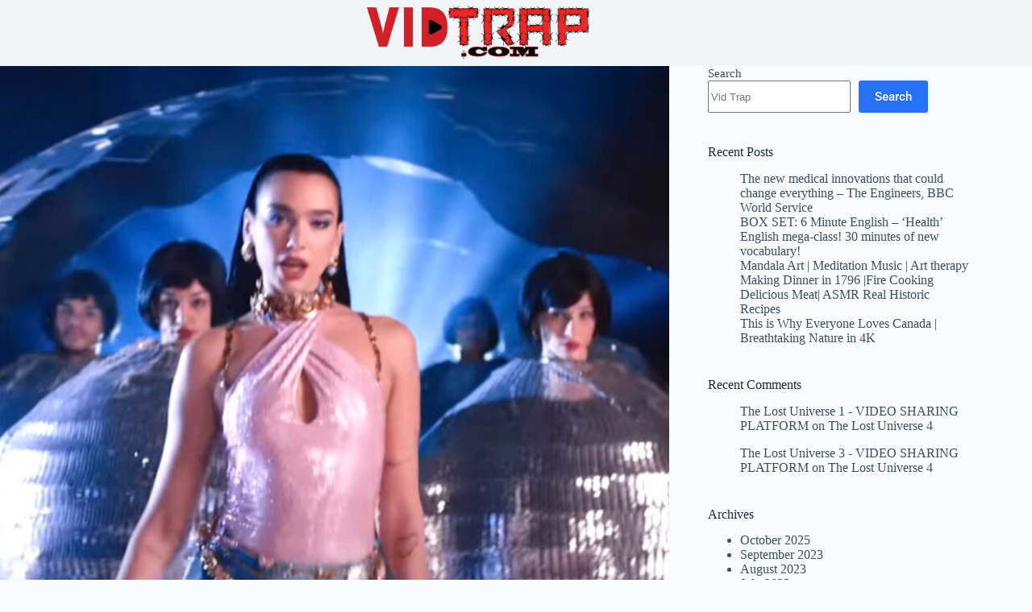

--- FILE ---
content_type: text/html; charset=UTF-8
request_url: https://vidtrap.com/music/dance/dua-lipa-dance-the-night/
body_size: 20622
content:
<!doctype html>
<html lang="en" prefix="og: https://ogp.me/ns#">
<head>
	
	<meta charset="UTF-8">
	<meta name="viewport" content="width=device-width, initial-scale=1, maximum-scale=5, viewport-fit=cover">
	<link rel="profile" href="https://gmpg.org/xfn/11">

	
<!-- Search Engine Optimization by Rank Math - https://rankmath.com/ -->
<title>Dua Lipa - Dance The Night  -</title>
<meta name="robots" content="follow, index, max-snippet:-1, max-video-preview:-1, max-image-preview:large"/>
<link rel="canonical" href="https://vidtrap.com/music/dance/dua-lipa-dance-the-night/" />
<meta property="og:locale" content="en_US" />
<meta property="og:type" content="article" />
<meta property="og:title" content="Dua Lipa - Dance The Night  -" />
<meta property="og:description" content="#BarbieTheAlbum#DuaLipa#DanceTheNightDua Lipa &#8211; Dance The Night (From Barbie The Album) [Official Music Video] Download/Stream: https://barbiethealbum.lnk.to/DuaLipaID Barbie The Album Available Everywhere + Barbie The Movie In Theaters Now! Download/Stream: https://barbiethealbum.lnk.to/BTA" />
<meta property="og:url" content="https://vidtrap.com/music/dance/dua-lipa-dance-the-night/" />
<meta property="og:site_name" content="VidTrap.com" />
<meta property="article:section" content="DANCE" />
<meta property="og:updated_time" content="2023-09-24T10:48:35+00:00" />
<meta property="og:image" content="https://vidtrap.com/wp-content/uploads/2023/09/dua-lipa-dance-the-night-2-tgj-scaled-1-1024x534.jpg" />
<meta property="og:image:secure_url" content="https://vidtrap.com/wp-content/uploads/2023/09/dua-lipa-dance-the-night-2-tgj-scaled-1-1024x534.jpg" />
<meta property="og:image:width" content="1024" />
<meta property="og:image:height" content="534" />
<meta property="og:image:alt" content="Dua Lipa &#8211; Dance The Night " />
<meta property="og:image:type" content="image/jpeg" />
<meta property="article:published_time" content="2023-09-24T10:47:28+00:00" />
<meta property="article:modified_time" content="2023-09-24T10:48:35+00:00" />
<meta name="twitter:card" content="summary_large_image" />
<meta name="twitter:title" content="Dua Lipa - Dance The Night  -" />
<meta name="twitter:description" content="#BarbieTheAlbum#DuaLipa#DanceTheNightDua Lipa &#8211; Dance The Night (From Barbie The Album) [Official Music Video] Download/Stream: https://barbiethealbum.lnk.to/DuaLipaID Barbie The Album Available Everywhere + Barbie The Movie In Theaters Now! Download/Stream: https://barbiethealbum.lnk.to/BTA" />
<meta name="twitter:image" content="https://vidtrap.com/wp-content/uploads/2023/09/dua-lipa-dance-the-night-2-tgj-scaled-1-1024x534.jpg" />
<meta name="twitter:label1" content="Written by" />
<meta name="twitter:data1" content="RAKIBVIDTRAP" />
<meta name="twitter:label2" content="Time to read" />
<meta name="twitter:data2" content="Less than a minute" />
<script type="application/ld+json" class="rank-math-schema">{"@context":"https://schema.org","@graph":[{"@type":"Organization","@id":"https://vidtrap.com/#organization","name":"VIDEO SHARING PLATFORM","url":"https://vidtrap.com","logo":{"@type":"ImageObject","@id":"https://vidtrap.com/#logo","url":"https://vidtrap.com/wp-content/uploads/2025/10/VidTrap.png","contentUrl":"https://vidtrap.com/wp-content/uploads/2025/10/VidTrap.png","caption":"VidTrap.com","inLanguage":"en","width":"961","height":"961"}},{"@type":"WebSite","@id":"https://vidtrap.com/#website","url":"https://vidtrap.com","name":"VidTrap.com","alternateName":"VidTrap","publisher":{"@id":"https://vidtrap.com/#organization"},"inLanguage":"en"},{"@type":"ImageObject","@id":"https://vidtrap.com/wp-content/uploads/2023/09/dua-lipa-dance-the-night-2-tgj-scaled-1.jpg","url":"https://vidtrap.com/wp-content/uploads/2023/09/dua-lipa-dance-the-night-2-tgj-scaled-1.jpg","width":"2560","height":"1334","inLanguage":"en"},{"@type":"BreadcrumbList","@id":"https://vidtrap.com/music/dance/dua-lipa-dance-the-night/#breadcrumb","itemListElement":[{"@type":"ListItem","position":"1","item":{"@id":"https://vidtrap.com","name":"Home"}},{"@type":"ListItem","position":"2","item":{"@id":"https://vidtrap.com/music/dance/dua-lipa-dance-the-night/","name":"Dua Lipa &#8211; Dance The Night\u00a0"}}]},{"@type":"WebPage","@id":"https://vidtrap.com/music/dance/dua-lipa-dance-the-night/#webpage","url":"https://vidtrap.com/music/dance/dua-lipa-dance-the-night/","name":"Dua Lipa - Dance The Night\u00a0 -","datePublished":"2023-09-24T10:47:28+00:00","dateModified":"2023-09-24T10:48:35+00:00","isPartOf":{"@id":"https://vidtrap.com/#website"},"primaryImageOfPage":{"@id":"https://vidtrap.com/wp-content/uploads/2023/09/dua-lipa-dance-the-night-2-tgj-scaled-1.jpg"},"inLanguage":"en","breadcrumb":{"@id":"https://vidtrap.com/music/dance/dua-lipa-dance-the-night/#breadcrumb"}},{"@type":"Person","@id":"https://vidtrap.com/author/rakibvidtrap/","name":"RAKIBVIDTRAP","url":"https://vidtrap.com/author/rakibvidtrap/","image":{"@type":"ImageObject","@id":"https://secure.gravatar.com/avatar/b403fd795bfd1836e01345697fdcfd8ba06e8c972bb4e8edcc5d967ed8efc5ab?s=96&amp;d=mm&amp;r=g","url":"https://secure.gravatar.com/avatar/b403fd795bfd1836e01345697fdcfd8ba06e8c972bb4e8edcc5d967ed8efc5ab?s=96&amp;d=mm&amp;r=g","caption":"RAKIBVIDTRAP","inLanguage":"en"},"worksFor":{"@id":"https://vidtrap.com/#organization"}},{"@type":"BlogPosting","headline":"Dua Lipa - Dance The Night\u00a0 -","datePublished":"2023-09-24T10:47:28+00:00","dateModified":"2023-09-24T10:48:35+00:00","author":{"@id":"https://vidtrap.com/author/rakibvidtrap/","name":"RAKIBVIDTRAP"},"publisher":{"@id":"https://vidtrap.com/#organization"},"description":"#BarbieTheAlbum#DuaLipa#DanceTheNightDua Lipa - Dance The Night (From Barbie The Album) Download/Stream: https://barbiethealbum.lnk.to/DuaLipaID Barbie The Album Available Everywhere + Barbie The Movie In Theaters Now! Download/Stream: https://barbiethealbum.lnk.to/BTA","name":"Dua Lipa - Dance The Night\u00a0 -","@id":"https://vidtrap.com/music/dance/dua-lipa-dance-the-night/#richSnippet","isPartOf":{"@id":"https://vidtrap.com/music/dance/dua-lipa-dance-the-night/#webpage"},"image":{"@id":"https://vidtrap.com/wp-content/uploads/2023/09/dua-lipa-dance-the-night-2-tgj-scaled-1.jpg"},"inLanguage":"en","mainEntityOfPage":{"@id":"https://vidtrap.com/music/dance/dua-lipa-dance-the-night/#webpage"}}]}</script>
<!-- /Rank Math WordPress SEO plugin -->

<link rel='dns-prefetch' href='//www.googletagmanager.com' />
<link rel='dns-prefetch' href='//pagead2.googlesyndication.com' />
<link rel="alternate" type="application/rss+xml" title=" &raquo; Feed" href="https://vidtrap.com/feed/" />
<link rel="alternate" type="application/rss+xml" title=" &raquo; Comments Feed" href="https://vidtrap.com/comments/feed/" />
<link rel="alternate" type="application/rss+xml" title=" &raquo; Dua Lipa &#8211; Dance The Night  Comments Feed" href="https://vidtrap.com/music/dance/dua-lipa-dance-the-night/feed/" />
<link rel="alternate" title="oEmbed (JSON)" type="application/json+oembed" href="https://vidtrap.com/wp-json/oembed/1.0/embed?url=https%3A%2F%2Fvidtrap.com%2Fmusic%2Fdance%2Fdua-lipa-dance-the-night%2F" />
<link rel="alternate" title="oEmbed (XML)" type="text/xml+oembed" href="https://vidtrap.com/wp-json/oembed/1.0/embed?url=https%3A%2F%2Fvidtrap.com%2Fmusic%2Fdance%2Fdua-lipa-dance-the-night%2F&#038;format=xml" />
<style id='wp-img-auto-sizes-contain-inline-css'>
img:is([sizes=auto i],[sizes^="auto," i]){contain-intrinsic-size:3000px 1500px}
/*# sourceURL=wp-img-auto-sizes-contain-inline-css */
</style>
<link rel='stylesheet' id='blocksy-dynamic-global-css' href='https://vidtrap.com/wp-content/uploads/blocksy/css/global.css?ver=75280' media='all' />
<link rel='stylesheet' id='xoo-aff-style-css' href='https://vidtrap.com/wp-content/plugins/easy-login-woocommerce/xoo-form-fields-fw/assets/css/xoo-aff-style.css?ver=2.1.0' media='all' />
<style id='xoo-aff-style-inline-css'>

.xoo-aff-input-group .xoo-aff-input-icon{
	background-color:  #eee;
	color:  #555;
	max-width: 40px;
	min-width: 40px;
	border-color:  #ccc;
	border-width: 1px;
	font-size: 14px;
}
.xoo-aff-group{
	margin-bottom: 30px;
}

.xoo-aff-group input[type="text"], .xoo-aff-group input[type="password"], .xoo-aff-group input[type="email"], .xoo-aff-group input[type="number"], .xoo-aff-group select, .xoo-aff-group select + .select2, .xoo-aff-group input[type="tel"], .xoo-aff-group input[type="file"]{
	background-color: #fff;
	color: #777;
	border-width: 1px;
	border-color: #cccccc;
	height: 50px;
}


.xoo-aff-group input[type="file"]{
	line-height: calc(50px - 13px);
}



.xoo-aff-group input[type="text"]::placeholder, .xoo-aff-group input[type="password"]::placeholder, .xoo-aff-group input[type="email"]::placeholder, .xoo-aff-group input[type="number"]::placeholder, .xoo-aff-group select::placeholder, .xoo-aff-group input[type="tel"]::placeholder, .xoo-aff-group .select2-selection__rendered, .xoo-aff-group .select2-container--default .select2-selection--single .select2-selection__rendered, .xoo-aff-group input[type="file"]::placeholder, .xoo-aff-group input::file-selector-button{
	color: #777;
}

.xoo-aff-group input[type="text"]:focus, .xoo-aff-group input[type="password"]:focus, .xoo-aff-group input[type="email"]:focus, .xoo-aff-group input[type="number"]:focus, .xoo-aff-group select:focus, .xoo-aff-group select + .select2:focus, .xoo-aff-group input[type="tel"]:focus, .xoo-aff-group input[type="file"]:focus{
	background-color: #ededed;
	color: #000;
}

[placeholder]:focus::-webkit-input-placeholder{
	color: #000!important;
}


.xoo-aff-input-icon + input[type="text"], .xoo-aff-input-icon + input[type="password"], .xoo-aff-input-icon + input[type="email"], .xoo-aff-input-icon + input[type="number"], .xoo-aff-input-icon + select, .xoo-aff-input-icon + select + .select2,  .xoo-aff-input-icon + input[type="tel"], .xoo-aff-input-icon + input[type="file"]{
	border-bottom-left-radius: 0;
	border-top-left-radius: 0;
}


/*# sourceURL=xoo-aff-style-inline-css */
</style>
<link rel='stylesheet' id='xoo-aff-font-awesome5-css' href='https://vidtrap.com/wp-content/plugins/easy-login-woocommerce/xoo-form-fields-fw/lib/fontawesome5/css/all.min.css?ver=6.9' media='all' />
<link rel='stylesheet' id='hfe-widgets-style-css' href='https://vidtrap.com/wp-content/plugins/header-footer-elementor/inc/widgets-css/frontend.css?ver=2.8.2' media='all' />
<link rel='stylesheet' id='wp-block-library-css' href='https://vidtrap.com/wp-includes/css/dist/block-library/style.min.css?ver=6.9' media='all' />
<link rel='stylesheet' id='blockspare-frontend-block-style-css-css' href='https://vidtrap.com/wp-content/plugins/blockspare/dist/style-blocks.css?ver=6.9' media='all' />
<link rel='stylesheet' id='blockspare-frontend-banner-style-css-css' href='https://vidtrap.com/wp-content/plugins/blockspare/dist/style-banner_group.css?ver=6.9' media='all' />
<link rel='stylesheet' id='fontawesome-css' href='https://vidtrap.com/wp-content/plugins/blockspare/assets/fontawesome/css/all.css?ver=6.9' media='all' />
<link rel='stylesheet' id='slick-css' href='https://vidtrap.com/wp-content/plugins/blockspare/assets/slick/css/slick.css?ver=6.9' media='all' />
<style id='global-styles-inline-css'>
:root{--wp--preset--aspect-ratio--square: 1;--wp--preset--aspect-ratio--4-3: 4/3;--wp--preset--aspect-ratio--3-4: 3/4;--wp--preset--aspect-ratio--3-2: 3/2;--wp--preset--aspect-ratio--2-3: 2/3;--wp--preset--aspect-ratio--16-9: 16/9;--wp--preset--aspect-ratio--9-16: 9/16;--wp--preset--color--black: #000000;--wp--preset--color--cyan-bluish-gray: #abb8c3;--wp--preset--color--white: #ffffff;--wp--preset--color--pale-pink: #f78da7;--wp--preset--color--vivid-red: #cf2e2e;--wp--preset--color--luminous-vivid-orange: #ff6900;--wp--preset--color--luminous-vivid-amber: #fcb900;--wp--preset--color--light-green-cyan: #7bdcb5;--wp--preset--color--vivid-green-cyan: #00d084;--wp--preset--color--pale-cyan-blue: #8ed1fc;--wp--preset--color--vivid-cyan-blue: #0693e3;--wp--preset--color--vivid-purple: #9b51e0;--wp--preset--color--palette-color-1: var(--theme-palette-color-1, #2872fa);--wp--preset--color--palette-color-2: var(--theme-palette-color-2, #1559ed);--wp--preset--color--palette-color-3: var(--theme-palette-color-3, #3A4F66);--wp--preset--color--palette-color-4: var(--theme-palette-color-4, #192a3d);--wp--preset--color--palette-color-5: var(--theme-palette-color-5, #e1e8ed);--wp--preset--color--palette-color-6: var(--theme-palette-color-6, #f2f5f7);--wp--preset--color--palette-color-7: var(--theme-palette-color-7, #FAFBFC);--wp--preset--color--palette-color-8: var(--theme-palette-color-8, #ffffff);--wp--preset--gradient--vivid-cyan-blue-to-vivid-purple: linear-gradient(135deg,rgb(6,147,227) 0%,rgb(155,81,224) 100%);--wp--preset--gradient--light-green-cyan-to-vivid-green-cyan: linear-gradient(135deg,rgb(122,220,180) 0%,rgb(0,208,130) 100%);--wp--preset--gradient--luminous-vivid-amber-to-luminous-vivid-orange: linear-gradient(135deg,rgb(252,185,0) 0%,rgb(255,105,0) 100%);--wp--preset--gradient--luminous-vivid-orange-to-vivid-red: linear-gradient(135deg,rgb(255,105,0) 0%,rgb(207,46,46) 100%);--wp--preset--gradient--very-light-gray-to-cyan-bluish-gray: linear-gradient(135deg,rgb(238,238,238) 0%,rgb(169,184,195) 100%);--wp--preset--gradient--cool-to-warm-spectrum: linear-gradient(135deg,rgb(74,234,220) 0%,rgb(151,120,209) 20%,rgb(207,42,186) 40%,rgb(238,44,130) 60%,rgb(251,105,98) 80%,rgb(254,248,76) 100%);--wp--preset--gradient--blush-light-purple: linear-gradient(135deg,rgb(255,206,236) 0%,rgb(152,150,240) 100%);--wp--preset--gradient--blush-bordeaux: linear-gradient(135deg,rgb(254,205,165) 0%,rgb(254,45,45) 50%,rgb(107,0,62) 100%);--wp--preset--gradient--luminous-dusk: linear-gradient(135deg,rgb(255,203,112) 0%,rgb(199,81,192) 50%,rgb(65,88,208) 100%);--wp--preset--gradient--pale-ocean: linear-gradient(135deg,rgb(255,245,203) 0%,rgb(182,227,212) 50%,rgb(51,167,181) 100%);--wp--preset--gradient--electric-grass: linear-gradient(135deg,rgb(202,248,128) 0%,rgb(113,206,126) 100%);--wp--preset--gradient--midnight: linear-gradient(135deg,rgb(2,3,129) 0%,rgb(40,116,252) 100%);--wp--preset--gradient--juicy-peach: linear-gradient(to right, #ffecd2 0%, #fcb69f 100%);--wp--preset--gradient--young-passion: linear-gradient(to right, #ff8177 0%, #ff867a 0%, #ff8c7f 21%, #f99185 52%, #cf556c 78%, #b12a5b 100%);--wp--preset--gradient--true-sunset: linear-gradient(to right, #fa709a 0%, #fee140 100%);--wp--preset--gradient--morpheus-den: linear-gradient(to top, #30cfd0 0%, #330867 100%);--wp--preset--gradient--plum-plate: linear-gradient(135deg, #667eea 0%, #764ba2 100%);--wp--preset--gradient--aqua-splash: linear-gradient(15deg, #13547a 0%, #80d0c7 100%);--wp--preset--gradient--love-kiss: linear-gradient(to top, #ff0844 0%, #ffb199 100%);--wp--preset--gradient--new-retrowave: linear-gradient(to top, #3b41c5 0%, #a981bb 49%, #ffc8a9 100%);--wp--preset--gradient--plum-bath: linear-gradient(to top, #cc208e 0%, #6713d2 100%);--wp--preset--gradient--high-flight: linear-gradient(to right, #0acffe 0%, #495aff 100%);--wp--preset--gradient--teen-party: linear-gradient(-225deg, #FF057C 0%, #8D0B93 50%, #321575 100%);--wp--preset--gradient--fabled-sunset: linear-gradient(-225deg, #231557 0%, #44107A 29%, #FF1361 67%, #FFF800 100%);--wp--preset--gradient--arielle-smile: radial-gradient(circle 248px at center, #16d9e3 0%, #30c7ec 47%, #46aef7 100%);--wp--preset--gradient--itmeo-branding: linear-gradient(180deg, #2af598 0%, #009efd 100%);--wp--preset--gradient--deep-blue: linear-gradient(to right, #6a11cb 0%, #2575fc 100%);--wp--preset--gradient--strong-bliss: linear-gradient(to right, #f78ca0 0%, #f9748f 19%, #fd868c 60%, #fe9a8b 100%);--wp--preset--gradient--sweet-period: linear-gradient(to top, #3f51b1 0%, #5a55ae 13%, #7b5fac 25%, #8f6aae 38%, #a86aa4 50%, #cc6b8e 62%, #f18271 75%, #f3a469 87%, #f7c978 100%);--wp--preset--gradient--purple-division: linear-gradient(to top, #7028e4 0%, #e5b2ca 100%);--wp--preset--gradient--cold-evening: linear-gradient(to top, #0c3483 0%, #a2b6df 100%, #6b8cce 100%, #a2b6df 100%);--wp--preset--gradient--mountain-rock: linear-gradient(to right, #868f96 0%, #596164 100%);--wp--preset--gradient--desert-hump: linear-gradient(to top, #c79081 0%, #dfa579 100%);--wp--preset--gradient--ethernal-constance: linear-gradient(to top, #09203f 0%, #537895 100%);--wp--preset--gradient--happy-memories: linear-gradient(-60deg, #ff5858 0%, #f09819 100%);--wp--preset--gradient--grown-early: linear-gradient(to top, #0ba360 0%, #3cba92 100%);--wp--preset--gradient--morning-salad: linear-gradient(-225deg, #B7F8DB 0%, #50A7C2 100%);--wp--preset--gradient--night-call: linear-gradient(-225deg, #AC32E4 0%, #7918F2 48%, #4801FF 100%);--wp--preset--gradient--mind-crawl: linear-gradient(-225deg, #473B7B 0%, #3584A7 51%, #30D2BE 100%);--wp--preset--gradient--angel-care: linear-gradient(-225deg, #FFE29F 0%, #FFA99F 48%, #FF719A 100%);--wp--preset--gradient--juicy-cake: linear-gradient(to top, #e14fad 0%, #f9d423 100%);--wp--preset--gradient--rich-metal: linear-gradient(to right, #d7d2cc 0%, #304352 100%);--wp--preset--gradient--mole-hall: linear-gradient(-20deg, #616161 0%, #9bc5c3 100%);--wp--preset--gradient--cloudy-knoxville: linear-gradient(120deg, #fdfbfb 0%, #ebedee 100%);--wp--preset--gradient--soft-grass: linear-gradient(to top, #c1dfc4 0%, #deecdd 100%);--wp--preset--gradient--saint-petersburg: linear-gradient(135deg, #f5f7fa 0%, #c3cfe2 100%);--wp--preset--gradient--everlasting-sky: linear-gradient(135deg, #fdfcfb 0%, #e2d1c3 100%);--wp--preset--gradient--kind-steel: linear-gradient(-20deg, #e9defa 0%, #fbfcdb 100%);--wp--preset--gradient--over-sun: linear-gradient(60deg, #abecd6 0%, #fbed96 100%);--wp--preset--gradient--premium-white: linear-gradient(to top, #d5d4d0 0%, #d5d4d0 1%, #eeeeec 31%, #efeeec 75%, #e9e9e7 100%);--wp--preset--gradient--clean-mirror: linear-gradient(45deg, #93a5cf 0%, #e4efe9 100%);--wp--preset--gradient--wild-apple: linear-gradient(to top, #d299c2 0%, #fef9d7 100%);--wp--preset--gradient--snow-again: linear-gradient(to top, #e6e9f0 0%, #eef1f5 100%);--wp--preset--gradient--confident-cloud: linear-gradient(to top, #dad4ec 0%, #dad4ec 1%, #f3e7e9 100%);--wp--preset--gradient--glass-water: linear-gradient(to top, #dfe9f3 0%, white 100%);--wp--preset--gradient--perfect-white: linear-gradient(-225deg, #E3FDF5 0%, #FFE6FA 100%);--wp--preset--font-size--small: 13px;--wp--preset--font-size--medium: 20px;--wp--preset--font-size--large: clamp(22px, 1.375rem + ((1vw - 3.2px) * 0.625), 30px);--wp--preset--font-size--x-large: clamp(30px, 1.875rem + ((1vw - 3.2px) * 1.563), 50px);--wp--preset--font-size--xx-large: clamp(45px, 2.813rem + ((1vw - 3.2px) * 2.734), 80px);--wp--preset--spacing--20: 0.44rem;--wp--preset--spacing--30: 0.67rem;--wp--preset--spacing--40: 1rem;--wp--preset--spacing--50: 1.5rem;--wp--preset--spacing--60: 2.25rem;--wp--preset--spacing--70: 3.38rem;--wp--preset--spacing--80: 5.06rem;--wp--preset--shadow--natural: 6px 6px 9px rgba(0, 0, 0, 0.2);--wp--preset--shadow--deep: 12px 12px 50px rgba(0, 0, 0, 0.4);--wp--preset--shadow--sharp: 6px 6px 0px rgba(0, 0, 0, 0.2);--wp--preset--shadow--outlined: 6px 6px 0px -3px rgb(255, 255, 255), 6px 6px rgb(0, 0, 0);--wp--preset--shadow--crisp: 6px 6px 0px rgb(0, 0, 0);}:root { --wp--style--global--content-size: var(--theme-block-max-width);--wp--style--global--wide-size: var(--theme-block-wide-max-width); }:where(body) { margin: 0; }.wp-site-blocks > .alignleft { float: left; margin-right: 2em; }.wp-site-blocks > .alignright { float: right; margin-left: 2em; }.wp-site-blocks > .aligncenter { justify-content: center; margin-left: auto; margin-right: auto; }:where(.wp-site-blocks) > * { margin-block-start: var(--theme-content-spacing); margin-block-end: 0; }:where(.wp-site-blocks) > :first-child { margin-block-start: 0; }:where(.wp-site-blocks) > :last-child { margin-block-end: 0; }:root { --wp--style--block-gap: var(--theme-content-spacing); }:root :where(.is-layout-flow) > :first-child{margin-block-start: 0;}:root :where(.is-layout-flow) > :last-child{margin-block-end: 0;}:root :where(.is-layout-flow) > *{margin-block-start: var(--theme-content-spacing);margin-block-end: 0;}:root :where(.is-layout-constrained) > :first-child{margin-block-start: 0;}:root :where(.is-layout-constrained) > :last-child{margin-block-end: 0;}:root :where(.is-layout-constrained) > *{margin-block-start: var(--theme-content-spacing);margin-block-end: 0;}:root :where(.is-layout-flex){gap: var(--theme-content-spacing);}:root :where(.is-layout-grid){gap: var(--theme-content-spacing);}.is-layout-flow > .alignleft{float: left;margin-inline-start: 0;margin-inline-end: 2em;}.is-layout-flow > .alignright{float: right;margin-inline-start: 2em;margin-inline-end: 0;}.is-layout-flow > .aligncenter{margin-left: auto !important;margin-right: auto !important;}.is-layout-constrained > .alignleft{float: left;margin-inline-start: 0;margin-inline-end: 2em;}.is-layout-constrained > .alignright{float: right;margin-inline-start: 2em;margin-inline-end: 0;}.is-layout-constrained > .aligncenter{margin-left: auto !important;margin-right: auto !important;}.is-layout-constrained > :where(:not(.alignleft):not(.alignright):not(.alignfull)){max-width: var(--wp--style--global--content-size);margin-left: auto !important;margin-right: auto !important;}.is-layout-constrained > .alignwide{max-width: var(--wp--style--global--wide-size);}body .is-layout-flex{display: flex;}.is-layout-flex{flex-wrap: wrap;align-items: center;}.is-layout-flex > :is(*, div){margin: 0;}body .is-layout-grid{display: grid;}.is-layout-grid > :is(*, div){margin: 0;}body{padding-top: 0px;padding-right: 0px;padding-bottom: 0px;padding-left: 0px;}:root :where(.wp-element-button, .wp-block-button__link){font-style: inherit;font-weight: inherit;letter-spacing: inherit;text-transform: inherit;}.has-black-color{color: var(--wp--preset--color--black) !important;}.has-cyan-bluish-gray-color{color: var(--wp--preset--color--cyan-bluish-gray) !important;}.has-white-color{color: var(--wp--preset--color--white) !important;}.has-pale-pink-color{color: var(--wp--preset--color--pale-pink) !important;}.has-vivid-red-color{color: var(--wp--preset--color--vivid-red) !important;}.has-luminous-vivid-orange-color{color: var(--wp--preset--color--luminous-vivid-orange) !important;}.has-luminous-vivid-amber-color{color: var(--wp--preset--color--luminous-vivid-amber) !important;}.has-light-green-cyan-color{color: var(--wp--preset--color--light-green-cyan) !important;}.has-vivid-green-cyan-color{color: var(--wp--preset--color--vivid-green-cyan) !important;}.has-pale-cyan-blue-color{color: var(--wp--preset--color--pale-cyan-blue) !important;}.has-vivid-cyan-blue-color{color: var(--wp--preset--color--vivid-cyan-blue) !important;}.has-vivid-purple-color{color: var(--wp--preset--color--vivid-purple) !important;}.has-palette-color-1-color{color: var(--wp--preset--color--palette-color-1) !important;}.has-palette-color-2-color{color: var(--wp--preset--color--palette-color-2) !important;}.has-palette-color-3-color{color: var(--wp--preset--color--palette-color-3) !important;}.has-palette-color-4-color{color: var(--wp--preset--color--palette-color-4) !important;}.has-palette-color-5-color{color: var(--wp--preset--color--palette-color-5) !important;}.has-palette-color-6-color{color: var(--wp--preset--color--palette-color-6) !important;}.has-palette-color-7-color{color: var(--wp--preset--color--palette-color-7) !important;}.has-palette-color-8-color{color: var(--wp--preset--color--palette-color-8) !important;}.has-black-background-color{background-color: var(--wp--preset--color--black) !important;}.has-cyan-bluish-gray-background-color{background-color: var(--wp--preset--color--cyan-bluish-gray) !important;}.has-white-background-color{background-color: var(--wp--preset--color--white) !important;}.has-pale-pink-background-color{background-color: var(--wp--preset--color--pale-pink) !important;}.has-vivid-red-background-color{background-color: var(--wp--preset--color--vivid-red) !important;}.has-luminous-vivid-orange-background-color{background-color: var(--wp--preset--color--luminous-vivid-orange) !important;}.has-luminous-vivid-amber-background-color{background-color: var(--wp--preset--color--luminous-vivid-amber) !important;}.has-light-green-cyan-background-color{background-color: var(--wp--preset--color--light-green-cyan) !important;}.has-vivid-green-cyan-background-color{background-color: var(--wp--preset--color--vivid-green-cyan) !important;}.has-pale-cyan-blue-background-color{background-color: var(--wp--preset--color--pale-cyan-blue) !important;}.has-vivid-cyan-blue-background-color{background-color: var(--wp--preset--color--vivid-cyan-blue) !important;}.has-vivid-purple-background-color{background-color: var(--wp--preset--color--vivid-purple) !important;}.has-palette-color-1-background-color{background-color: var(--wp--preset--color--palette-color-1) !important;}.has-palette-color-2-background-color{background-color: var(--wp--preset--color--palette-color-2) !important;}.has-palette-color-3-background-color{background-color: var(--wp--preset--color--palette-color-3) !important;}.has-palette-color-4-background-color{background-color: var(--wp--preset--color--palette-color-4) !important;}.has-palette-color-5-background-color{background-color: var(--wp--preset--color--palette-color-5) !important;}.has-palette-color-6-background-color{background-color: var(--wp--preset--color--palette-color-6) !important;}.has-palette-color-7-background-color{background-color: var(--wp--preset--color--palette-color-7) !important;}.has-palette-color-8-background-color{background-color: var(--wp--preset--color--palette-color-8) !important;}.has-black-border-color{border-color: var(--wp--preset--color--black) !important;}.has-cyan-bluish-gray-border-color{border-color: var(--wp--preset--color--cyan-bluish-gray) !important;}.has-white-border-color{border-color: var(--wp--preset--color--white) !important;}.has-pale-pink-border-color{border-color: var(--wp--preset--color--pale-pink) !important;}.has-vivid-red-border-color{border-color: var(--wp--preset--color--vivid-red) !important;}.has-luminous-vivid-orange-border-color{border-color: var(--wp--preset--color--luminous-vivid-orange) !important;}.has-luminous-vivid-amber-border-color{border-color: var(--wp--preset--color--luminous-vivid-amber) !important;}.has-light-green-cyan-border-color{border-color: var(--wp--preset--color--light-green-cyan) !important;}.has-vivid-green-cyan-border-color{border-color: var(--wp--preset--color--vivid-green-cyan) !important;}.has-pale-cyan-blue-border-color{border-color: var(--wp--preset--color--pale-cyan-blue) !important;}.has-vivid-cyan-blue-border-color{border-color: var(--wp--preset--color--vivid-cyan-blue) !important;}.has-vivid-purple-border-color{border-color: var(--wp--preset--color--vivid-purple) !important;}.has-palette-color-1-border-color{border-color: var(--wp--preset--color--palette-color-1) !important;}.has-palette-color-2-border-color{border-color: var(--wp--preset--color--palette-color-2) !important;}.has-palette-color-3-border-color{border-color: var(--wp--preset--color--palette-color-3) !important;}.has-palette-color-4-border-color{border-color: var(--wp--preset--color--palette-color-4) !important;}.has-palette-color-5-border-color{border-color: var(--wp--preset--color--palette-color-5) !important;}.has-palette-color-6-border-color{border-color: var(--wp--preset--color--palette-color-6) !important;}.has-palette-color-7-border-color{border-color: var(--wp--preset--color--palette-color-7) !important;}.has-palette-color-8-border-color{border-color: var(--wp--preset--color--palette-color-8) !important;}.has-vivid-cyan-blue-to-vivid-purple-gradient-background{background: var(--wp--preset--gradient--vivid-cyan-blue-to-vivid-purple) !important;}.has-light-green-cyan-to-vivid-green-cyan-gradient-background{background: var(--wp--preset--gradient--light-green-cyan-to-vivid-green-cyan) !important;}.has-luminous-vivid-amber-to-luminous-vivid-orange-gradient-background{background: var(--wp--preset--gradient--luminous-vivid-amber-to-luminous-vivid-orange) !important;}.has-luminous-vivid-orange-to-vivid-red-gradient-background{background: var(--wp--preset--gradient--luminous-vivid-orange-to-vivid-red) !important;}.has-very-light-gray-to-cyan-bluish-gray-gradient-background{background: var(--wp--preset--gradient--very-light-gray-to-cyan-bluish-gray) !important;}.has-cool-to-warm-spectrum-gradient-background{background: var(--wp--preset--gradient--cool-to-warm-spectrum) !important;}.has-blush-light-purple-gradient-background{background: var(--wp--preset--gradient--blush-light-purple) !important;}.has-blush-bordeaux-gradient-background{background: var(--wp--preset--gradient--blush-bordeaux) !important;}.has-luminous-dusk-gradient-background{background: var(--wp--preset--gradient--luminous-dusk) !important;}.has-pale-ocean-gradient-background{background: var(--wp--preset--gradient--pale-ocean) !important;}.has-electric-grass-gradient-background{background: var(--wp--preset--gradient--electric-grass) !important;}.has-midnight-gradient-background{background: var(--wp--preset--gradient--midnight) !important;}.has-juicy-peach-gradient-background{background: var(--wp--preset--gradient--juicy-peach) !important;}.has-young-passion-gradient-background{background: var(--wp--preset--gradient--young-passion) !important;}.has-true-sunset-gradient-background{background: var(--wp--preset--gradient--true-sunset) !important;}.has-morpheus-den-gradient-background{background: var(--wp--preset--gradient--morpheus-den) !important;}.has-plum-plate-gradient-background{background: var(--wp--preset--gradient--plum-plate) !important;}.has-aqua-splash-gradient-background{background: var(--wp--preset--gradient--aqua-splash) !important;}.has-love-kiss-gradient-background{background: var(--wp--preset--gradient--love-kiss) !important;}.has-new-retrowave-gradient-background{background: var(--wp--preset--gradient--new-retrowave) !important;}.has-plum-bath-gradient-background{background: var(--wp--preset--gradient--plum-bath) !important;}.has-high-flight-gradient-background{background: var(--wp--preset--gradient--high-flight) !important;}.has-teen-party-gradient-background{background: var(--wp--preset--gradient--teen-party) !important;}.has-fabled-sunset-gradient-background{background: var(--wp--preset--gradient--fabled-sunset) !important;}.has-arielle-smile-gradient-background{background: var(--wp--preset--gradient--arielle-smile) !important;}.has-itmeo-branding-gradient-background{background: var(--wp--preset--gradient--itmeo-branding) !important;}.has-deep-blue-gradient-background{background: var(--wp--preset--gradient--deep-blue) !important;}.has-strong-bliss-gradient-background{background: var(--wp--preset--gradient--strong-bliss) !important;}.has-sweet-period-gradient-background{background: var(--wp--preset--gradient--sweet-period) !important;}.has-purple-division-gradient-background{background: var(--wp--preset--gradient--purple-division) !important;}.has-cold-evening-gradient-background{background: var(--wp--preset--gradient--cold-evening) !important;}.has-mountain-rock-gradient-background{background: var(--wp--preset--gradient--mountain-rock) !important;}.has-desert-hump-gradient-background{background: var(--wp--preset--gradient--desert-hump) !important;}.has-ethernal-constance-gradient-background{background: var(--wp--preset--gradient--ethernal-constance) !important;}.has-happy-memories-gradient-background{background: var(--wp--preset--gradient--happy-memories) !important;}.has-grown-early-gradient-background{background: var(--wp--preset--gradient--grown-early) !important;}.has-morning-salad-gradient-background{background: var(--wp--preset--gradient--morning-salad) !important;}.has-night-call-gradient-background{background: var(--wp--preset--gradient--night-call) !important;}.has-mind-crawl-gradient-background{background: var(--wp--preset--gradient--mind-crawl) !important;}.has-angel-care-gradient-background{background: var(--wp--preset--gradient--angel-care) !important;}.has-juicy-cake-gradient-background{background: var(--wp--preset--gradient--juicy-cake) !important;}.has-rich-metal-gradient-background{background: var(--wp--preset--gradient--rich-metal) !important;}.has-mole-hall-gradient-background{background: var(--wp--preset--gradient--mole-hall) !important;}.has-cloudy-knoxville-gradient-background{background: var(--wp--preset--gradient--cloudy-knoxville) !important;}.has-soft-grass-gradient-background{background: var(--wp--preset--gradient--soft-grass) !important;}.has-saint-petersburg-gradient-background{background: var(--wp--preset--gradient--saint-petersburg) !important;}.has-everlasting-sky-gradient-background{background: var(--wp--preset--gradient--everlasting-sky) !important;}.has-kind-steel-gradient-background{background: var(--wp--preset--gradient--kind-steel) !important;}.has-over-sun-gradient-background{background: var(--wp--preset--gradient--over-sun) !important;}.has-premium-white-gradient-background{background: var(--wp--preset--gradient--premium-white) !important;}.has-clean-mirror-gradient-background{background: var(--wp--preset--gradient--clean-mirror) !important;}.has-wild-apple-gradient-background{background: var(--wp--preset--gradient--wild-apple) !important;}.has-snow-again-gradient-background{background: var(--wp--preset--gradient--snow-again) !important;}.has-confident-cloud-gradient-background{background: var(--wp--preset--gradient--confident-cloud) !important;}.has-glass-water-gradient-background{background: var(--wp--preset--gradient--glass-water) !important;}.has-perfect-white-gradient-background{background: var(--wp--preset--gradient--perfect-white) !important;}.has-small-font-size{font-size: var(--wp--preset--font-size--small) !important;}.has-medium-font-size{font-size: var(--wp--preset--font-size--medium) !important;}.has-large-font-size{font-size: var(--wp--preset--font-size--large) !important;}.has-x-large-font-size{font-size: var(--wp--preset--font-size--x-large) !important;}.has-xx-large-font-size{font-size: var(--wp--preset--font-size--xx-large) !important;}
:root :where(.wp-block-pullquote){font-size: clamp(0.984em, 0.984rem + ((1vw - 0.2em) * 0.645), 1.5em);line-height: 1.6;}
/*# sourceURL=global-styles-inline-css */
</style>
<link rel='stylesheet' id='contact-form-7-css' href='https://vidtrap.com/wp-content/plugins/contact-form-7/includes/css/styles.css?ver=6.1.4' media='all' />
<link rel='stylesheet' id='xoo-el-style-css' href='https://vidtrap.com/wp-content/plugins/easy-login-woocommerce/assets/css/xoo-el-style.css?ver=3.0.4' media='all' />
<style id='xoo-el-style-inline-css'>

	.xoo-el-form-container button.btn.button.xoo-el-action-btn{
		background-color: #000000;
		color: #ffffff;
		font-weight: 600;
		font-size: 15px;
		height: 40px;
	}

.xoo-el-container:not(.xoo-el-style-slider) .xoo-el-inmodal{
	max-width: 800px;
	max-height: 600px;
}

.xoo-el-style-slider .xoo-el-modal{
	transform: translateX(800px);
	max-width: 800px;
}

	.xoo-el-sidebar{
		background-image: url(https://vidtrap.com/wp-content/plugins/easy-login-woocommerce/assets/images/popup-sidebar.jpg);
		min-width: 40%;
	}

.xoo-el-main, .xoo-el-main a , .xoo-el-main label{
	color: #000000;
}
.xoo-el-srcont{
	background-color: #ffffff;
}
.xoo-el-form-container ul.xoo-el-tabs li.xoo-el-active {
	background-color: #000000;
	color: #ffffff;
}
.xoo-el-form-container ul.xoo-el-tabs li{
	background-color: #eeeeee;
	color: #000000;
	font-size: 16px;
	padding: 12px 20px;
}
.xoo-el-main{
	padding: 40px 30px;
}

.xoo-el-form-container button.xoo-el-action-btn:not(.button){
    font-weight: 600;
    font-size: 15px;
}



	.xoo-el-modal:before {
		vertical-align: middle;
	}

	.xoo-el-style-slider .xoo-el-srcont {
		justify-content: center;
	}

	.xoo-el-style-slider .xoo-el-main{
		padding-top: 10px;
		padding-bottom: 10px; 
	}





.xoo-el-popup-active .xoo-el-opac{
    opacity: 0.7;
    background-color: #000000;
}





/*# sourceURL=xoo-el-style-inline-css */
</style>
<link rel='stylesheet' id='xoo-el-fonts-css' href='https://vidtrap.com/wp-content/plugins/easy-login-woocommerce/assets/css/xoo-el-fonts.css?ver=3.0.4' media='all' />
<link rel='stylesheet' id='cmplz-general-css' href='https://vidtrap.com/wp-content/plugins/complianz-gdpr/assets/css/cookieblocker.min.css?ver=1765896842' media='all' />
<link rel='stylesheet' id='hfe-style-css' href='https://vidtrap.com/wp-content/plugins/header-footer-elementor/assets/css/header-footer-elementor.css?ver=2.8.2' media='all' />
<link rel='stylesheet' id='elementor-icons-css' href='https://vidtrap.com/wp-content/plugins/elementor/assets/lib/eicons/css/elementor-icons.min.css?ver=5.46.0' media='all' />
<link rel='stylesheet' id='elementor-frontend-css' href='https://vidtrap.com/wp-content/plugins/elementor/assets/css/frontend.min.css?ver=3.34.2' media='all' />
<link rel='stylesheet' id='elementor-post-150-css' href='https://vidtrap.com/wp-content/uploads/elementor/css/post-150.css?ver=1769093714' media='all' />
<link rel='stylesheet' id='wpuf-layout1-css' href='https://vidtrap.com/wp-content/plugins/wp-user-frontend/assets/css/frontend-form/layout1.css?ver=4.2.6' media='all' />
<link rel='stylesheet' id='wpuf-frontend-forms-css' href='https://vidtrap.com/wp-content/plugins/wp-user-frontend/assets/css/frontend-forms.css?ver=4.2.6' media='all' />
<link rel='stylesheet' id='wpuf-sweetalert2-css' href='https://vidtrap.com/wp-content/plugins/wp-user-frontend/assets/vendor/sweetalert2/sweetalert2.css?ver=11.4.8' media='all' />
<link rel='stylesheet' id='wpuf-jquery-ui-css' href='https://vidtrap.com/wp-content/plugins/wp-user-frontend/assets/css/jquery-ui-1.9.1.custom.css?ver=1.9.1' media='all' />
<link rel='stylesheet' id='ct-main-styles-css' href='https://vidtrap.com/wp-content/themes/blocksy/static/bundle/main.min.css?ver=2.1.25' media='all' />
<link rel='stylesheet' id='ct-page-title-styles-css' href='https://vidtrap.com/wp-content/themes/blocksy/static/bundle/page-title.min.css?ver=2.1.25' media='all' />
<link rel='stylesheet' id='ct-sidebar-styles-css' href='https://vidtrap.com/wp-content/themes/blocksy/static/bundle/sidebar.min.css?ver=2.1.25' media='all' />
<link rel='stylesheet' id='ct-comments-styles-css' href='https://vidtrap.com/wp-content/themes/blocksy/static/bundle/comments.min.css?ver=2.1.25' media='all' />
<link rel='stylesheet' id='ct-posts-nav-styles-css' href='https://vidtrap.com/wp-content/themes/blocksy/static/bundle/posts-nav.min.css?ver=2.1.25' media='all' />
<link rel='stylesheet' id='ct-elementor-styles-css' href='https://vidtrap.com/wp-content/themes/blocksy/static/bundle/elementor-frontend.min.css?ver=2.1.25' media='all' />
<link rel='stylesheet' id='ct-cf-7-styles-css' href='https://vidtrap.com/wp-content/themes/blocksy/static/bundle/cf-7.min.css?ver=2.1.25' media='all' />
<link rel='stylesheet' id='hfe-elementor-icons-css' href='https://vidtrap.com/wp-content/plugins/elementor/assets/lib/eicons/css/elementor-icons.min.css?ver=5.34.0' media='all' />
<link rel='stylesheet' id='hfe-icons-list-css' href='https://vidtrap.com/wp-content/plugins/elementor/assets/css/widget-icon-list.min.css?ver=3.24.3' media='all' />
<link rel='stylesheet' id='hfe-social-icons-css' href='https://vidtrap.com/wp-content/plugins/elementor/assets/css/widget-social-icons.min.css?ver=3.24.0' media='all' />
<link rel='stylesheet' id='hfe-social-share-icons-brands-css' href='https://vidtrap.com/wp-content/plugins/elementor/assets/lib/font-awesome/css/brands.css?ver=5.15.3' media='all' />
<link rel='stylesheet' id='hfe-social-share-icons-fontawesome-css' href='https://vidtrap.com/wp-content/plugins/elementor/assets/lib/font-awesome/css/fontawesome.css?ver=5.15.3' media='all' />
<link rel='stylesheet' id='hfe-nav-menu-icons-css' href='https://vidtrap.com/wp-content/plugins/elementor/assets/lib/font-awesome/css/solid.css?ver=5.15.3' media='all' />
<link rel='stylesheet' id='eael-general-css' href='https://vidtrap.com/wp-content/plugins/essential-addons-for-elementor-lite/assets/front-end/css/view/general.min.css?ver=6.5.8' media='all' />
<link rel='stylesheet' id='elementor-gf-local-roboto-css' href='https://vidtrap.com/wp-content/uploads/elementor/google-fonts/css/roboto.css?ver=1742327722' media='all' />
<link rel='stylesheet' id='elementor-gf-local-robotoslab-css' href='https://vidtrap.com/wp-content/uploads/elementor/google-fonts/css/robotoslab.css?ver=1742327724' media='all' />
<script src="https://vidtrap.com/wp-includes/js/jquery/jquery.min.js?ver=3.7.1" id="jquery-core-js"></script>
<script src="https://vidtrap.com/wp-includes/js/jquery/jquery-migrate.min.js?ver=3.4.1" id="jquery-migrate-js"></script>
<script id="jquery-js-after">
!function($){"use strict";$(document).ready(function(){$(this).scrollTop()>100&&$(".hfe-scroll-to-top-wrap").removeClass("hfe-scroll-to-top-hide"),$(window).scroll(function(){$(this).scrollTop()<100?$(".hfe-scroll-to-top-wrap").fadeOut(300):$(".hfe-scroll-to-top-wrap").fadeIn(300)}),$(".hfe-scroll-to-top-wrap").on("click",function(){$("html, body").animate({scrollTop:0},300);return!1})})}(jQuery);
!function($){'use strict';$(document).ready(function(){var bar=$('.hfe-reading-progress-bar');if(!bar.length)return;$(window).on('scroll',function(){var s=$(window).scrollTop(),d=$(document).height()-$(window).height(),p=d? s/d*100:0;bar.css('width',p+'%')});});}(jQuery);
//# sourceURL=jquery-js-after
</script>
<script id="xoo-aff-js-js-extra">
var xoo_aff_localize = {"adminurl":"https://vidtrap.com/wp-admin/admin-ajax.php","password_strength":{"min_password_strength":3,"i18n_password_error":"Please enter a stronger password.","i18n_password_hint":"Hint: The password should be at least twelve characters long. To make it stronger, use upper and lower case letters, numbers, and symbols like ! &quot; ? $ % ^ &amp; )."}};
//# sourceURL=xoo-aff-js-js-extra
</script>
<script src="https://vidtrap.com/wp-content/plugins/easy-login-woocommerce/xoo-form-fields-fw/assets/js/xoo-aff-js.js?ver=2.1.0" id="xoo-aff-js-js" defer data-wp-strategy="defer"></script>
<script src="https://vidtrap.com/wp-content/plugins/blockspare/assets/js/countup/waypoints.min.js?ver=6.9" id="waypoint-js"></script>
<script src="https://vidtrap.com/wp-content/plugins/blockspare/assets/js/countup/jquery.counterup.min.js?ver=1" id="countup-js"></script>
<script src="https://vidtrap.com/wp-includes/js/dist/hooks.min.js?ver=dd5603f07f9220ed27f1" id="wp-hooks-js"></script>
<script src="https://vidtrap.com/wp-includes/js/dist/i18n.min.js?ver=c26c3dc7bed366793375" id="wp-i18n-js"></script>
<script id="wp-i18n-js-after">
wp.i18n.setLocaleData( { 'text direction\u0004ltr': [ 'ltr' ] } );
//# sourceURL=wp-i18n-js-after
</script>
<script src="https://vidtrap.com/wp-includes/js/clipboard.min.js?ver=2.0.11" id="clipboard-js"></script>
<script src="https://vidtrap.com/wp-includes/js/plupload/moxie.min.js?ver=1.3.5.1" id="moxiejs-js"></script>
<script src="https://vidtrap.com/wp-includes/js/plupload/plupload.min.js?ver=2.1.9" id="plupload-js"></script>
<script src="https://vidtrap.com/wp-includes/js/underscore.min.js?ver=1.13.7" id="underscore-js"></script>
<script src="https://vidtrap.com/wp-includes/js/dist/dom-ready.min.js?ver=f77871ff7694fffea381" id="wp-dom-ready-js"></script>
<script src="https://vidtrap.com/wp-includes/js/dist/a11y.min.js?ver=cb460b4676c94bd228ed" id="wp-a11y-js"></script>
<script id="plupload-handlers-js-extra">
var pluploadL10n = {"queue_limit_exceeded":"You have attempted to queue too many files.","file_exceeds_size_limit":"%s exceeds the maximum upload size for this site.","zero_byte_file":"This file is empty. Please try another.","invalid_filetype":"This file cannot be processed by the web server.","not_an_image":"This file is not an image. Please try another.","image_memory_exceeded":"Memory exceeded. Please try another smaller file.","image_dimensions_exceeded":"This is larger than the maximum size. Please try another.","default_error":"An error occurred in the upload. Please try again later.","missing_upload_url":"There was a configuration error. Please contact the server administrator.","upload_limit_exceeded":"You may only upload 1 file.","http_error":"Unexpected response from the server. The file may have been uploaded successfully. Check in the Media Library or reload the page.","http_error_image":"The server cannot process the image. This can happen if the server is busy or does not have enough resources to complete the task. Uploading a smaller image may help. Suggested maximum size is 2560 pixels.","upload_failed":"Upload failed.","big_upload_failed":"Please try uploading this file with the %1$sbrowser uploader%2$s.","big_upload_queued":"%s exceeds the maximum upload size for the multi-file uploader when used in your browser.","io_error":"IO error.","security_error":"Security error.","file_cancelled":"File canceled.","upload_stopped":"Upload stopped.","dismiss":"Dismiss","crunching":"Crunching\u2026","deleted":"moved to the Trash.","error_uploading":"\u201c%s\u201d has failed to upload.","unsupported_image":"This image cannot be displayed in a web browser. For best results convert it to JPEG before uploading.","noneditable_image":"The web server cannot generate responsive image sizes for this image. Convert it to JPEG or PNG before uploading.","file_url_copied":"The file URL has been copied to your clipboard"};
//# sourceURL=plupload-handlers-js-extra
</script>
<script src="https://vidtrap.com/wp-includes/js/plupload/handlers.min.js?ver=6.9" id="plupload-handlers-js"></script>

<!-- Google tag (gtag.js) snippet added by Site Kit -->
<!-- Google Analytics snippet added by Site Kit -->
<script src="https://www.googletagmanager.com/gtag/js?id=G-PXZC1QN2LK" id="google_gtagjs-js" async></script>
<script id="google_gtagjs-js-after">
window.dataLayer = window.dataLayer || [];function gtag(){dataLayer.push(arguments);}
gtag("set","linker",{"domains":["vidtrap.com"]});
gtag("js", new Date());
gtag("set", "developer_id.dZTNiMT", true);
gtag("config", "G-PXZC1QN2LK");
//# sourceURL=google_gtagjs-js-after
</script>
<link rel="https://api.w.org/" href="https://vidtrap.com/wp-json/" /><link rel="alternate" title="JSON" type="application/json" href="https://vidtrap.com/wp-json/wp/v2/posts/11077" /><link rel="EditURI" type="application/rsd+xml" title="RSD" href="https://vidtrap.com/xmlrpc.php?rsd" />
<meta name="generator" content="WordPress 6.9" />
<link rel='shortlink' href='https://vidtrap.com/?p=11077' />
<style type="text/css">
			.aiovg-player {
				display: block;
				position: relative;
				border-radius: 3px;
				padding-bottom: 56.25%;
				width: 100%;
				height: 0;	
				overflow: hidden;
			}
			
			.aiovg-player iframe,
			.aiovg-player .video-js,
			.aiovg-player .plyr {
				--plyr-color-main: #00b2ff;
				position: absolute;
				inset: 0;	
				margin: 0;
				padding: 0;
				width: 100%;
				height: 100%;
			}
		</style><meta name="generator" content="Site Kit by Google 1.170.0" />        <style>

        </style>
        <noscript><link rel='stylesheet' href='https://vidtrap.com/wp-content/themes/blocksy/static/bundle/no-scripts.min.css' type='text/css'></noscript>

<!-- Google AdSense meta tags added by Site Kit -->
<meta name="google-adsense-platform-account" content="ca-host-pub-2644536267352236">
<meta name="google-adsense-platform-domain" content="sitekit.withgoogle.com">
<!-- End Google AdSense meta tags added by Site Kit -->
<meta name="generator" content="Elementor 3.34.2; features: additional_custom_breakpoints; settings: css_print_method-external, google_font-enabled, font_display-auto">
      <meta name="onesignal" content="wordpress-plugin"/>
            <script>

      window.OneSignalDeferred = window.OneSignalDeferred || [];

      OneSignalDeferred.push(function(OneSignal) {
        var oneSignal_options = {};
        window._oneSignalInitOptions = oneSignal_options;

        oneSignal_options['serviceWorkerParam'] = { scope: '/wp-content/plugins/onesignal-free-web-push-notifications/sdk_files/push/onesignal/' };
oneSignal_options['serviceWorkerPath'] = 'OneSignalSDKWorker.js';

        OneSignal.Notifications.setDefaultUrl("https://vidtrap.com");

        oneSignal_options['wordpress'] = true;
oneSignal_options['appId'] = '1ee55b8b-4a34-436e-a4df-23580d6db44e';
oneSignal_options['allowLocalhostAsSecureOrigin'] = true;
oneSignal_options['welcomeNotification'] = { };
oneSignal_options['welcomeNotification']['title'] = "";
oneSignal_options['welcomeNotification']['message'] = "";
oneSignal_options['path'] = "https://vidtrap.com/wp-content/plugins/onesignal-free-web-push-notifications/sdk_files/";
oneSignal_options['persistNotification'] = true;
oneSignal_options['promptOptions'] = { };
oneSignal_options['notifyButton'] = { };
oneSignal_options['notifyButton']['enable'] = true;
oneSignal_options['notifyButton']['position'] = 'bottom-right';
oneSignal_options['notifyButton']['theme'] = 'default';
oneSignal_options['notifyButton']['size'] = 'medium';
oneSignal_options['notifyButton']['showCredit'] = true;
oneSignal_options['notifyButton']['text'] = {};
              OneSignal.init(window._oneSignalInitOptions);
              OneSignal.Slidedown.promptPush()      });

      function documentInitOneSignal() {
        var oneSignal_elements = document.getElementsByClassName("OneSignal-prompt");

        var oneSignalLinkClickHandler = function(event) { OneSignal.Notifications.requestPermission(); event.preventDefault(); };        for(var i = 0; i < oneSignal_elements.length; i++)
          oneSignal_elements[i].addEventListener('click', oneSignalLinkClickHandler, false);
      }

      if (document.readyState === 'complete') {
           documentInitOneSignal();
      }
      else {
           window.addEventListener("load", function(event){
               documentInitOneSignal();
          });
      }
    </script>
			<style>
				.e-con.e-parent:nth-of-type(n+4):not(.e-lazyloaded):not(.e-no-lazyload),
				.e-con.e-parent:nth-of-type(n+4):not(.e-lazyloaded):not(.e-no-lazyload) * {
					background-image: none !important;
				}
				@media screen and (max-height: 1024px) {
					.e-con.e-parent:nth-of-type(n+3):not(.e-lazyloaded):not(.e-no-lazyload),
					.e-con.e-parent:nth-of-type(n+3):not(.e-lazyloaded):not(.e-no-lazyload) * {
						background-image: none !important;
					}
				}
				@media screen and (max-height: 640px) {
					.e-con.e-parent:nth-of-type(n+2):not(.e-lazyloaded):not(.e-no-lazyload),
					.e-con.e-parent:nth-of-type(n+2):not(.e-lazyloaded):not(.e-no-lazyload) * {
						background-image: none !important;
					}
				}
			</style>
			
<!-- Google AdSense snippet added by Site Kit -->
<script async src="https://pagead2.googlesyndication.com/pagead/js/adsbygoogle.js?client=ca-pub-5426456578220472&amp;host=ca-host-pub-2644536267352236" crossorigin="anonymous"></script>

<!-- End Google AdSense snippet added by Site Kit -->
<link rel="icon" href="https://vidtrap.com/wp-content/uploads/2025/11/cropped-VidTRap-Icon-32x32.jpeg" sizes="32x32" />
<link rel="icon" href="https://vidtrap.com/wp-content/uploads/2025/11/cropped-VidTRap-Icon-192x192.jpeg" sizes="192x192" />
<link rel="apple-touch-icon" href="https://vidtrap.com/wp-content/uploads/2025/11/cropped-VidTRap-Icon-180x180.jpeg" />
<meta name="msapplication-TileImage" content="https://vidtrap.com/wp-content/uploads/2025/11/cropped-VidTRap-Icon-270x270.jpeg" />
	</head>


<body data-cmplz=1 class="wp-singular post-template-default single single-post postid-11077 single-format-standard wp-custom-logo wp-embed-responsive wp-theme-blocksy ehf-template-blocksy ehf-stylesheet-blocksy bm-messages-light elementor-default elementor-kit-150 ct-elementor-default-template" data-link="type-2" data-prefix="single_blog_post" data-header="type-1" data-footer="type-1" itemscope="itemscope" itemtype="https://schema.org/Blog">

<a class="skip-link screen-reader-text" href="#main">Skip to content</a><div class="ct-drawer-canvas" data-location="start"><div id="offcanvas" class="ct-panel ct-header" data-behaviour="right-side" role="dialog" aria-label="Offcanvas modal" inert=""><div class="ct-panel-inner">
		<div class="ct-panel-actions">
			
			<button class="ct-toggle-close" data-type="type-1" aria-label="Close drawer">
				<svg class="ct-icon" width="12" height="12" viewBox="0 0 15 15"><path d="M1 15a1 1 0 01-.71-.29 1 1 0 010-1.41l5.8-5.8-5.8-5.8A1 1 0 011.7.29l5.8 5.8 5.8-5.8a1 1 0 011.41 1.41l-5.8 5.8 5.8 5.8a1 1 0 01-1.41 1.41l-5.8-5.8-5.8 5.8A1 1 0 011 15z"/></svg>
			</button>
		</div>
		<div class="ct-panel-content" data-device="desktop"><div class="ct-panel-content-inner"></div></div><div class="ct-panel-content" data-device="mobile"><div class="ct-panel-content-inner">
<nav
	class="mobile-menu menu-container"
	data-id="mobile-menu" data-interaction="click" data-toggle-type="type-1" data-submenu-dots="yes"	>

	<ul><li class="page_item page-item-2025"><a href="https://vidtrap.com/about/" class="ct-menu-link">ABOUT</a></li><li class="page_item page-item-13598"><a href="https://vidtrap.com/about-2/" class="ct-menu-link">About</a></li><li class="page_item page-item-13663"><a href="https://vidtrap.com/acting/" class="ct-menu-link">Acting</a></li><li class="page_item page-item-94"><a href="https://vidtrap.com/action/" class="ct-menu-link">Action</a></li><li class="page_item page-item-473"><a href="https://vidtrap.com/action-2/" class="ct-menu-link">ACTION</a></li><li class="page_item page-item-435"><a href="https://vidtrap.com/adventure/" class="ct-menu-link">ADVENTURE</a></li><li class="page_item page-item-433"><a href="https://vidtrap.com/adveture/" class="ct-menu-link">ADVETURE</a></li><li class="page_item page-item-13337"><a href="https://vidtrap.com/aiovg-video-gallery/" class="ct-menu-link">AIOVG &#8211; Video Gallery</a></li><li class="page_item page-item-64"><a href="https://vidtrap.com/ancient-history/" class="ct-menu-link">Ancient History</a></li><li class="page_item page-item-8"><a href="https://vidtrap.com/blog/" class="ct-menu-link">Blog</a></li><li class="page_item page-item-97"><a href="https://vidtrap.com/comedy/" class="ct-menu-link">Comedy</a></li><li class="page_item page-item-7"><a href="https://vidtrap.com/contact/" class="ct-menu-link">Contact</a></li><li class="page_item page-item-13659"><a href="https://vidtrap.com/cooking/" class="ct-menu-link">Cooking</a></li><li class="page_item page-item-461"><a href="https://vidtrap.com/crime/" class="ct-menu-link">CRIME</a></li><li class="page_item page-item-1571"><a href="https://vidtrap.com/crime-detectives/" class="ct-menu-link">CRIME DETECTIVES</a></li><li class="page_item page-item-63"><a href="https://vidtrap.com/cryptocurrency/" class="ct-menu-link">Cryptocurrency</a></li><li class="page_item page-item-13664"><a href="https://vidtrap.com/dance/" class="ct-menu-link">Dance</a></li><li class="page_item page-item-2359"><a href="https://vidtrap.com/detectives/" class="ct-menu-link">DETECTIVES</a></li><li class="page_item page-item-333"><a href="https://vidtrap.com/discovery/" class="ct-menu-link">DISCOVERY</a></li><li class="page_item page-item-13866"><a href="https://vidtrap.com/fashion/" class="ct-menu-link">Fashion</a></li><li class="page_item page-item-141"><a href="https://vidtrap.com/food/" class="ct-menu-link">FOOD</a></li><li class="page_item page-item-13668"><a href="https://vidtrap.com/funny/" class="ct-menu-link">Funny</a></li><li class="page_item page-item-65"><a href="https://vidtrap.com/funny-world/" class="ct-menu-link">Funny World</a></li><li class="page_item page-item-13655"><a href="https://vidtrap.com/health/" class="ct-menu-link">Health</a></li><li class="page_item page-item-412"><a href="https://vidtrap.com/helth/" class="ct-menu-link">HELTH</a></li><li class="page_item page-item-95"><a href="https://vidtrap.com/horror/" class="ct-menu-link">Horror</a></li><li class="page_item page-item-96"><a href="https://vidtrap.com/horror-2/" class="ct-menu-link">Horror</a></li><li class="page_item page-item-471"><a href="https://vidtrap.com/horror-3/" class="ct-menu-link">HORROR</a></li><li class="page_item page-item-13666"><a href="https://vidtrap.com/informative/" class="ct-menu-link">Informative</a></li><li class="page_item page-item-13865"><a href="https://vidtrap.com/live/" class="ct-menu-link">Live</a></li><li class="page_item page-item-8463"><a href="https://vidtrap.com/log-reg/" class="ct-menu-link">Log/Reg</a></li><li class="page_item page-item-136"><a href="https://vidtrap.com/medical/" class="ct-menu-link">MEDICAL</a></li><li class="page_item page-item-12997"><a href="https://vidtrap.com/gorom/" class="ct-menu-link">Modumita</a></li><li class="page_item page-item-13633"><a href="https://vidtrap.com/movie/" class="ct-menu-link">Movie</a></li><li class="page_item page-item-13665"><a href="https://vidtrap.com/music/" class="ct-menu-link">Music</a></li><li class="page_item page-item-121"><a href="https://vidtrap.com/national-geographic/" class="ct-menu-link">National Geographic</a></li><li class="page_item page-item-13661"><a href="https://vidtrap.com/nature/" class="ct-menu-link">Nature</a></li><li class="page_item page-item-13297"><a href="https://vidtrap.com/player-embed/" class="ct-menu-link">Player Embed</a></li><li class="page_item page-item-2"><a href="https://vidtrap.com/sample-page/" class="ct-menu-link">Sample Page</a></li><li class="page_item page-item-93"><a href="https://vidtrap.com/sci-fi/" class="ct-menu-link">Sci Fi</a></li><li class="page_item page-item-472"><a href="https://vidtrap.com/sci-fi-2/" class="ct-menu-link">SCI FI</a></li><li class="page_item page-item-2358"><a href="https://vidtrap.com/science/" class="ct-menu-link">SCIENCE</a></li><li class="page_item page-item-13291"><a href="https://vidtrap.com/" class="ct-menu-link">Search Videos</a></li><li class="page_item page-item-13667"><a href="https://vidtrap.com/shocking/" class="ct-menu-link">Shocking</a></li><li class="page_item page-item-13599"><a href="https://vidtrap.com/site-map/" class="ct-menu-link">Site Map</a></li><li class="page_item page-item-91"><a href="https://vidtrap.com/ski-fi/" class="ct-menu-link">Ski Fi</a></li><li class="page_item page-item-13478"><a href="https://vidtrap.com/song/" class="ct-menu-link">Song</a></li><li class="page_item page-item-13669"><a href="https://vidtrap.com/song-2/" class="ct-menu-link">SONG</a></li><li class="page_item page-item-66"><a href="https://vidtrap.com/space/" class="ct-menu-link">Space</a></li><li class="page_item page-item-13004"><a href="https://vidtrap.com/srabon/" class="ct-menu-link">Srabon</a></li><li class="page_item page-item-13380"><a href="https://vidtrap.com/trap/" class="ct-menu-link">Trap</a></li><li class="page_item page-item-134"><a href="https://vidtrap.com/travel/" class="ct-menu-link">TRAVEL</a></li><li class="page_item page-item-13662"><a href="https://vidtrap.com/travel-2/" class="ct-menu-link">Travel</a></li><li class="page_item page-item-13294"><a href="https://vidtrap.com/user-videos/" class="ct-menu-link">User Videos</a></li><li class="page_item page-item-13285 current_page_parent"><a href="https://vidtrap.com/video-category/" class="ct-menu-link">Video Category</a></li><li class="page_item page-item-13619"><a href="https://vidtrap.com/video-clip/" class="ct-menu-link">Video Clip</a></li><li class="page_item page-item-13288"><a href="https://vidtrap.com/video-tag/" class="ct-menu-link">Video Tag</a></li><li class="page_item page-item-13369"><a href="https://vidtrap.com/vidtrap-3/" class="ct-menu-link">VidTrap</a></li><li class="page_item page-item-391"><a href="https://vidtrap.com/war/" class="ct-menu-link">WAR</a></li><li class="page_item page-item-460"><a href="https://vidtrap.com/western/" class="ct-menu-link">WESTERN</a></li><li class="page_item page-item-62"><a href="https://vidtrap.com/music-video/" class="ct-menu-link">❌ BITCOIN: FINAL DESPERATE WARNING!!!!!!❌ [don&#8217;t get fooled!!!!!]</a></li></ul></nav>

</div></div></div></div></div>
<div id="main-container">
	<header id="header" class="ct-header" data-id="type-1" itemscope="" itemtype="https://schema.org/WPHeader"><div data-device="desktop"><div data-row="middle" data-column-set="1"><div class="ct-container"><div data-column="middle"><div data-items="">
<div	class="site-branding"
	data-id="logo"	data-logo="left"	itemscope="itemscope" itemtype="https://schema.org/Organization">

			<a href="https://vidtrap.com/" class="site-logo-container" rel="home" itemprop="url" ><img width="1786" height="437" src="https://vidtrap.com/wp-content/uploads/2025/10/VidTrap-2.png" class="default-logo" alt="" decoding="async" srcset="https://vidtrap.com/wp-content/uploads/2025/10/VidTrap-2.png 1786w, https://vidtrap.com/wp-content/uploads/2025/10/VidTrap-2-300x73.png 300w, https://vidtrap.com/wp-content/uploads/2025/10/VidTrap-2-1024x251.png 1024w, https://vidtrap.com/wp-content/uploads/2025/10/VidTrap-2-768x188.png 768w, https://vidtrap.com/wp-content/uploads/2025/10/VidTrap-2-1536x376.png 1536w" sizes="(max-width: 1786px) 100vw, 1786px" /></a>	
			<div class="site-title-container">
						<p class="site-description " itemprop="description"></p>		</div>
	  </div>

</div></div></div></div></div><div data-device="mobile"><div data-row="middle" data-column-set="2"><div class="ct-container"><div data-column="start" data-placements="1"><div data-items="primary">
<div	class="site-branding"
	data-id="logo"	data-logo="left"	>

			<a href="https://vidtrap.com/" class="site-logo-container" rel="home" itemprop="url" ><img width="1786" height="437" src="https://vidtrap.com/wp-content/uploads/2025/10/VidTrap-2.png" class="default-logo" alt="" decoding="async" srcset="https://vidtrap.com/wp-content/uploads/2025/10/VidTrap-2.png 1786w, https://vidtrap.com/wp-content/uploads/2025/10/VidTrap-2-300x73.png 300w, https://vidtrap.com/wp-content/uploads/2025/10/VidTrap-2-1024x251.png 1024w, https://vidtrap.com/wp-content/uploads/2025/10/VidTrap-2-768x188.png 768w, https://vidtrap.com/wp-content/uploads/2025/10/VidTrap-2-1536x376.png 1536w" sizes="(max-width: 1786px) 100vw, 1786px" /></a>	
			<div class="site-title-container">
						<p class="site-description "></p>		</div>
	  </div>

</div></div><div data-column="end" data-placements="1"><div data-items="primary">
<button
	class="ct-header-trigger ct-toggle "
	data-toggle-panel="#offcanvas"
	aria-controls="offcanvas"
	data-design="simple"
	data-label="right"
	aria-label="Menu"
	data-id="trigger">

	<span class="ct-label ct-hidden-sm ct-hidden-md ct-hidden-lg" aria-hidden="true">Menu</span>

	<svg class="ct-icon" width="18" height="14" viewBox="0 0 18 14" data-type="type-1" aria-hidden="true">
		<rect y="0.00" width="18" height="1.7" rx="1"/>
		<rect y="6.15" width="18" height="1.7" rx="1"/>
		<rect y="12.3" width="18" height="1.7" rx="1"/>
	</svg></button>
</div></div></div></div></div></header>
	<main id="main" class="site-main hfeed" itemscope="itemscope" itemtype="https://schema.org/CreativeWork">

		
	<div
		class="ct-container"
		data-sidebar="right"				>

		
		
	<article
		id="post-11077"
		class="post-11077 post type-post status-publish format-standard has-post-thumbnail hentry category-dance">

		<figure class="ct-featured-image "><div class="ct-media-container"><img width="2560" height="1334" src="https://vidtrap.com/wp-content/uploads/2023/09/dua-lipa-dance-the-night-2-tgj-scaled-1.jpg" class="attachment-full size-full wp-post-image" alt="" loading="lazy" decoding="async" srcset="https://vidtrap.com/wp-content/uploads/2023/09/dua-lipa-dance-the-night-2-tgj-scaled-1.jpg 2560w, https://vidtrap.com/wp-content/uploads/2023/09/dua-lipa-dance-the-night-2-tgj-scaled-1-300x156.jpg 300w, https://vidtrap.com/wp-content/uploads/2023/09/dua-lipa-dance-the-night-2-tgj-scaled-1-1024x534.jpg 1024w, https://vidtrap.com/wp-content/uploads/2023/09/dua-lipa-dance-the-night-2-tgj-scaled-1-768x400.jpg 768w, https://vidtrap.com/wp-content/uploads/2023/09/dua-lipa-dance-the-night-2-tgj-scaled-1-1536x800.jpg 1536w, https://vidtrap.com/wp-content/uploads/2023/09/dua-lipa-dance-the-night-2-tgj-scaled-1-2048x1067.jpg 2048w" sizes="auto, (max-width: 2560px) 100vw, 2560px" itemprop="image" style="aspect-ratio: 1280/667;" /></div></figure>
<div class="hero-section is-width-constrained" data-type="type-1">
			<header class="entry-header">
			<h1 class="page-title" itemprop="headline">Dua Lipa &#8211; Dance The Night </h1><ul class="entry-meta" data-type="simple:slash" ><li class="meta-author" itemprop="author" itemscope="" itemtype="https://schema.org/Person"><a href="https://vidtrap.com/author/rakibvidtrap/" tabindex="-1" class="ct-media-container-static"><img src="https://secure.gravatar.com/avatar/b403fd795bfd1836e01345697fdcfd8ba06e8c972bb4e8edcc5d967ed8efc5ab?s=50&amp;d=mm&amp;r=g" width="25" height="25" style="height:25px" alt="RAKIBVIDTRAP"></a><a class="ct-meta-element-author" href="https://vidtrap.com/author/rakibvidtrap/" title="Posts by RAKIBVIDTRAP" rel="author" itemprop="url"><span itemprop="name">RAKIBVIDTRAP</span></a></li><li class="meta-date" itemprop="datePublished"><time class="ct-meta-element-date" datetime="2023-09-24T10:47:28+00:00">September 24, 2023</time></li><li class="meta-categories" data-type="simple"><a href="https://vidtrap.com/category/music/dance/" rel="tag" class="ct-term-67">DANCE</a></li></ul>		</header>
	</div>
		
		
		<div class="entry-content is-layout-flow">
			
<p>#BarbieTheAlbum#DuaLipa#DanceTheNightDua Lipa &#8211; Dance The Night (From Barbie The Album) [Official Music Video] Download/Stream: https://barbiethealbum.lnk.to/DuaLipaID Barbie The Album Available Everywhere + Barbie The Movie In Theaters Now! Download/Stream: https://barbiethealbum.lnk.to/BTA</p>


<p><iframe title="Dua Lipa - Dance The Night (From Barbie The Album) [Official Music Video]" width="1778" height="1000" src="https://www.youtube.com/embed/OiC1rgCPmUQ?feature=oembed" frameborder="0" allow="accelerometer; autoplay; clipboard-write; encrypted-media; gyroscope; picture-in-picture; web-share" referrerpolicy="strict-origin-when-cross-origin" allowfullscreen></iframe></p>
		</div>

		
		
		
		
		<nav class="post-navigation is-width-constrained " >
							<a href="https://vidtrap.com/movie/flight-914-english-movie-hollywood-action-movie-in-english-faran-tahir-robbie-kay-aqueela/" class="nav-item-prev">
					<figure class="ct-media-container  "><img width="300" height="168" src="https://vidtrap.com/wp-content/uploads/2023/09/download-2023-09-05T200332.199.jpg" class="attachment-medium size-medium wp-post-image" alt="" loading="lazy" decoding="async" itemprop="image" style="aspect-ratio: 1/1;" /><svg width="20px" height="15px" viewBox="0 0 20 15" fill="#ffffff"><polygon points="0,7.5 5.5,13 6.4,12.1 2.4,8.1 20,8.1 20,6.9 2.4,6.9 6.4,2.9 5.5,2 "/></svg></figure>
					<div class="item-content">
						<span class="item-label">
							Previous <span>Post</span>						</span>

													<span class="item-title ct-hidden-sm">
								FLIGHT 914 - English Movie | Hollywood Action Movie In English | Faran Tahir, Robbie Kay, Aqueela							</span>
											</div>

				</a>
			
							<a href="https://vidtrap.com/movie/cannibal-troll/" class="nav-item-next">
					<div class="item-content">
						<span class="item-label">
							Next <span>Post</span>						</span>

													<span class="item-title ct-hidden-sm">
								CANNIBAL TROLL							</span>
											</div>

					<figure class="ct-media-container  "><img width="300" height="169" src="https://vidtrap.com/wp-content/uploads/2023/09/maxresdefault-300x169.jpg" class="attachment-medium size-medium wp-post-image" alt="" loading="lazy" decoding="async" srcset="https://vidtrap.com/wp-content/uploads/2023/09/maxresdefault-300x169.jpg 300w, https://vidtrap.com/wp-content/uploads/2023/09/maxresdefault-1024x576.jpg 1024w, https://vidtrap.com/wp-content/uploads/2023/09/maxresdefault-768x432.jpg 768w, https://vidtrap.com/wp-content/uploads/2023/09/maxresdefault.jpg 1280w" sizes="auto, (max-width: 300px) 100vw, 300px" itemprop="image" style="aspect-ratio: 1/1;" /><svg width="20px" height="15px" viewBox="0 0 20 15" fill="#ffffff"><polygon points="14.5,2 13.6,2.9 17.6,6.9 0,6.9 0,8.1 17.6,8.1 13.6,12.1 14.5,13 20,7.5 "/></svg></figure>				</a>
			
		</nav>

	
	</article>

	
		<aside class="ct-hidden-sm ct-hidden-md" data-type="type-1" id="sidebar" itemtype="https://schema.org/WPSideBar" itemscope="itemscope"><div class="ct-sidebar"><div class="ct-widget is-layout-flow widget_block widget_search" id="block-2"><form role="search" method="get" action="https://vidtrap.com/" class="wp-block-search__button-outside wp-block-search__text-button wp-block-search"    ><label class="wp-block-search__label" for="wp-block-search__input-1" >Search</label><div class="wp-block-search__inside-wrapper"  style="width: 280px"><input class="wp-block-search__input" id="wp-block-search__input-1" placeholder="Vid Trap" value="" type="search" name="s" required /><button aria-label="Search" class="wp-block-search__button wp-element-button" type="submit" >Search<a href="https://vidtrap.com/wp-admin/widgets.php"></a></button></div></form></div><div class="ct-widget is-layout-flow widget_block" id="block-3">
<div class="wp-block-group is-layout-flow wp-block-group-is-layout-flow">
<h2 class="wp-block-heading">Recent Posts</h2>


<ul class="wp-block-latest-posts__list wp-block-latest-posts"><li><a class="wp-block-latest-posts__post-title" href="https://vidtrap.com/english/the-new-medical-innovations-that-could-change-everything-the-engineers-bbc-world-service/">The new medical innovations that could change everything &#8211; The Engineers, BBC World Service</a></li>
<li><a class="wp-block-latest-posts__post-title" href="https://vidtrap.com/english/box-set-6-minute-english-health-english-mega-class-30-minutes-of-new-vocabulary/">BOX SET: 6 Minute English &#8211; &#8216;Health&#8217; English mega-class! 30 minutes of new vocabulary!</a></li>
<li><a class="wp-block-latest-posts__post-title" href="https://vidtrap.com/english/mandala-art-meditation-music-art-therapy/">Mandala Art | Meditation Music | Art therapy</a></li>
<li><a class="wp-block-latest-posts__post-title" href="https://vidtrap.com/cooking/making-dinner-in-1796-fire-cooking-delicious-meat-asmr-real-historic-recipes/">Making Dinner in 1796 |Fire Cooking Delicious Meat| ASMR Real Historic Recipes</a></li>
<li><a class="wp-block-latest-posts__post-title" href="https://vidtrap.com/travel/this-is-why-everyone-loves-canada-breathtaking-nature-in-4k/">This is Why Everyone Loves Canada | Breathtaking Nature in 4K</a></li>
</ul></div>
</div><div class="ct-widget is-layout-flow widget_block" id="block-4">
<div class="wp-block-group is-layout-flow wp-block-group-is-layout-flow">
<h2 class="wp-block-heading">Recent Comments</h2>


<ol class="wp-block-latest-comments"><li class="wp-block-latest-comments__comment"><article><footer class="wp-block-latest-comments__comment-meta"><a class="wp-block-latest-comments__comment-author" href="https://vidtrap.com/movie/the-lost-universe/">The Lost Universe 1 - VIDEO SHARING PLATFORM</a> on <a class="wp-block-latest-comments__comment-link" href="https://vidtrap.com/music-video/the-lost-universe-4/#comment-1803">The Lost Universe 4</a></footer></article></li><li class="wp-block-latest-comments__comment"><article><footer class="wp-block-latest-comments__comment-meta"><a class="wp-block-latest-comments__comment-author" href="https://vidtrap.com/movie/the-lost-universe-3/">The Lost Universe 3 - VIDEO SHARING PLATFORM</a> on <a class="wp-block-latest-comments__comment-link" href="https://vidtrap.com/music-video/the-lost-universe-4/#comment-1802">The Lost Universe 4</a></footer></article></li></ol></div>
</div><div class="ct-widget is-layout-flow widget_block" id="block-5">
<div class="wp-block-group is-layout-flow wp-block-group-is-layout-flow">
<h2 class="wp-block-heading">Archives</h2>


<ul class="wp-block-archives-list wp-block-archives">	<li><a href='https://vidtrap.com/2025/10/'>October 2025</a></li>
	<li><a href='https://vidtrap.com/2023/09/'>September 2023</a></li>
	<li><a href='https://vidtrap.com/2023/08/'>August 2023</a></li>
	<li><a href='https://vidtrap.com/2023/07/'>July 2023</a></li>
	<li><a href='https://vidtrap.com/2023/06/'>June 2023</a></li>
	<li><a href='https://vidtrap.com/2023/05/'>May 2023</a></li>
</ul></div>
</div><div class="ct-widget is-layout-flow widget_block" id="block-6">
<div class="wp-block-group is-layout-flow wp-block-group-is-layout-flow">
<h2 class="wp-block-heading">Categories</h2>


<ul class="wp-block-categories-list wp-block-categories">	<li class="cat-item cat-item-60"><a href="https://vidtrap.com/category/movie/action/">ACTION</a>
</li>
	<li class="cat-item cat-item-45"><a href="https://vidtrap.com/category/movie/adventure/">ADVENTURE</a>
</li>
	<li class="cat-item cat-item-69"><a href="https://vidtrap.com/category/music/band/">BAND</a>
</li>
	<li class="cat-item cat-item-73"><a href="https://vidtrap.com/category/cooking/bangladeshi-cooking/">BANGLADESHI</a>
</li>
	<li class="cat-item cat-item-86"><a href="https://vidtrap.com/category/cooking/chicken/">CHICKEN</a>
</li>
	<li class="cat-item cat-item-102"><a href="https://vidtrap.com/category/circus/">Circus</a>
</li>
	<li class="cat-item cat-item-68"><a href="https://vidtrap.com/category/music/clasic/">CLASIC</a>
</li>
	<li class="cat-item cat-item-47"><a href="https://vidtrap.com/category/movie/comedy/">COMEDY</a>
</li>
	<li class="cat-item cat-item-63"><a href="https://vidtrap.com/category/cooking/">COOKING</a>
</li>
	<li class="cat-item cat-item-61"><a href="https://vidtrap.com/category/movie/crime/">CRIME</a>
</li>
	<li class="cat-item cat-item-67"><a href="https://vidtrap.com/category/music/dance/">DANCE</a>
</li>
	<li class="cat-item cat-item-100"><a href="https://vidtrap.com/category/detective/">DETECTIVES</a>
</li>
	<li class="cat-item cat-item-57"><a href="https://vidtrap.com/category/discovery/">DISCOVERY</a>
</li>
	<li class="cat-item cat-item-41"><a href="https://vidtrap.com/category/english/">ENGLISH</a>
</li>
	<li class="cat-item cat-item-75"><a href="https://vidtrap.com/category/cooking/english-cooking/">ENGLISH</a>
</li>
	<li class="cat-item cat-item-64"><a href="https://vidtrap.com/category/helth/">HELTH</a>
</li>
	<li class="cat-item cat-item-42"><a href="https://vidtrap.com/category/movie/horror/">HORROR</a>
</li>
	<li class="cat-item cat-item-70"><a href="https://vidtrap.com/category/cooking/indian/">INDIAN</a>
</li>
	<li class="cat-item cat-item-77"><a href="https://vidtrap.com/category/cooking/korian/">KORIAN</a>
</li>
	<li class="cat-item cat-item-85"><a href="https://vidtrap.com/category/cooking/meat/">MEAT</a>
</li>
	<li class="cat-item cat-item-40"><a href="https://vidtrap.com/category/movie/">MOVIE</a>
</li>
	<li class="cat-item cat-item-62"><a href="https://vidtrap.com/category/music/">MUSIC</a>
</li>
	<li class="cat-item cat-item-1"><a href="https://vidtrap.com/category/music-video/">MUSIC VIDEO</a>
</li>
	<li class="cat-item cat-item-80"><a href="https://vidtrap.com/category/cooking/pakistani/">PAKISTANI</a>
</li>
	<li class="cat-item cat-item-82"><a href="https://vidtrap.com/category/music/relaxing-music/">RELAXING MUSIC</a>
</li>
	<li class="cat-item cat-item-46"><a href="https://vidtrap.com/category/movie/sci-fi/">SCI FI</a>
</li>
	<li class="cat-item cat-item-99"><a href="https://vidtrap.com/category/science/">SCIENCE</a>
</li>
	<li class="cat-item cat-item-50"><a href="https://vidtrap.com/category/space/">SPACE</a>
</li>
	<li class="cat-item cat-item-76"><a href="https://vidtrap.com/category/cooking/thai/">THAI</a>
</li>
	<li class="cat-item cat-item-52"><a href="https://vidtrap.com/category/travel/">TRAVEL</a>
</li>
	<li class="cat-item cat-item-65"><a href="https://vidtrap.com/category/movie/war-movie/">WAR</a>
</li>
</ul></div>
</div></div></aside>
			</div>

<div class="ct-comments-container"><div class="ct-container-narrow">

<div class="ct-comments" id="comments">
	
	
	
	
		<div id="respond" class="comment-respond">
		<h2 id="reply-title" class="comment-reply-title">Leave a Reply<span class="ct-cancel-reply"><a rel="nofollow" id="cancel-comment-reply-link" href="/music/dance/dua-lipa-dance-the-night/#respond" style="display:none;">Cancel Reply</a></span></h2><form action="https://vidtrap.com/wp-comments-post.php" method="post" id="commentform" class="comment-form has-website-field has-labels-outside"><p class="comment-notes"><span id="email-notes">Your email address will not be published.</span> <span class="required-field-message">Required fields are marked <span class="required">*</span></span></p><p class="comment-form-field-input-author">
			<label for="author">Name <b class="required">&nbsp;*</b></label>
			<input id="author" name="author" type="text" value="" size="30" required='required'>
			</p>
<p class="comment-form-field-input-email">
				<label for="email">Email <b class="required">&nbsp;*</b></label>
				<input id="email" name="email" type="text" value="" size="30" required='required'>
			</p>
<p class="comment-form-field-input-url">
				<label for="url">Website</label>
				<input id="url" name="url" type="text" value="" size="30">
				</p>

<p class="comment-form-field-textarea">
			<label for="comment">Add Comment<b class="required">&nbsp;*</b></label>
			<textarea id="comment" name="comment" cols="45" rows="8" required="required"></textarea>
		</p><p class="comment-form-cookies-consent"><input id="wp-comment-cookies-consent" name="wp-comment-cookies-consent" type="checkbox" value="yes"><label for="wp-comment-cookies-consent">Save my name, email and website in this browser for the next time I comment.</label></p><p class="form-submit"><button type="submit" name="submit" id="submit" class="submit" value="Post Comment">Post Comment</button> <input type='hidden' name='comment_post_ID' value='11077' id='comment_post_ID' />
<input type='hidden' name='comment_parent' id='comment_parent' value='0' />
</p><p style="display: none !important;" class="akismet-fields-container" data-prefix="ak_"><label>&#916;<textarea name="ak_hp_textarea" cols="45" rows="8" maxlength="100"></textarea></label><input type="hidden" id="ak_js_1" name="ak_js" value="164"/><script>document.getElementById( "ak_js_1" ).setAttribute( "value", ( new Date() ).getTime() );</script></p></form>	</div><!-- #respond -->
	
	
</div>

</div></div>	</main>

	<footer id="footer" class="ct-footer" data-id="type-1" itemscope="" itemtype="https://schema.org/WPFooter"><div data-row="bottom"><div class="ct-container"><div data-column="copyright">
<div
	class="ct-footer-copyright"
	data-id="copyright">

	<p>Copyright 2021© - VidTrap.com</p></div>
</div><div data-column="menu">
<nav
	id="footer-menu"
	class="footer-menu-inline menu-container "
	data-id="menu"		itemscope="" itemtype="https://schema.org/SiteNavigationElement"	aria-label="Footer Menu">

	<ul id="menu-footer-menu" class="menu"><li id="menu-item-13603" class="menu-item menu-item-type-post_type menu-item-object-page menu-item-13603"><a href="https://vidtrap.com/about-2/" class="ct-menu-link">About</a></li>
<li id="menu-item-13604" class="menu-item menu-item-type-post_type menu-item-object-page menu-item-13604"><a href="https://vidtrap.com/site-map/" class="ct-menu-link">Site Map</a></li>
<li id="menu-item-13600" class="menu-item menu-item-type-post_type menu-item-object-page menu-item-13600"><a href="https://vidtrap.com/contact/" class="ct-menu-link">Contact</a></li>
</ul></nav>
</div></div></div></footer></div>

<script type="speculationrules">
{"prefetch":[{"source":"document","where":{"and":[{"href_matches":"/*"},{"not":{"href_matches":["/wp-*.php","/wp-admin/*","/wp-content/uploads/*","/wp-content/*","/wp-content/plugins/*","/wp-content/themes/blocksy/*","/*\\?(.+)"]}},{"not":{"selector_matches":"a[rel~=\"nofollow\"]"}},{"not":{"selector_matches":".no-prefetch, .no-prefetch a"}}]},"eagerness":"conservative"}]}
</script>

<div class="xoo-el-container xoo-el-style-popup" style="visibility: hidden;">
    <div class="xoo-el-opac"></div>
    <div class="xoo-el-modal">
        <div class="xoo-el-inmodal">
            <span class="xoo-el-close xoo-el-icon-cross"></span>
            <div class="xoo-el-wrap">
                <div class="xoo-el-sidebar"></div>
                <div class="xoo-el-srcont">
                    <div class="xoo-el-main">
<div class="xoo-el-form-container xoo-el-form-popup" data-active="login">

	
	
	
<div class="xoo-el-header">
	<ul class="xoo-el-tabs">
		
        		  <li data-tab="login" class="xoo-el-login-tgr" style="order: 0 ">Login</li>
        
		 
			<li data-tab="register" class="xoo-el-reg-tgr" style="order: 1">Sign Up</li>
		
	</ul>
</div>
	
	
		
			
		<div data-section="login" class="xoo-el-section">

			<div class="xoo-el-fields">

				<div class="xoo-el-notice"></div>
				<form class="xoo-el-action-form xoo-el-form-login">

					
					<div class="xoo-el-fields-cont"><div class="xoo-aff-group xoo-aff-cont-text one xoo-aff-cont-required xoo-el-username_cont"><div class="xoo-aff-input-group"><span class="xoo-aff-input-icon fas fa-user-plus"></span><input type="text" class="xoo-aff-required xoo-aff-text" name="xoo-el-username" placeholder="Username / Email"  value="" autocomplete="username" required="	"/></div></div><div class="xoo-aff-group xoo-aff-cont-password one xoo-aff-cont-required xoo-el-password_cont"><div class="xoo-aff-input-group"><span class="xoo-aff-input-icon fas fa-key"></span><input type="password" class="xoo-aff-required xoo-aff-password" name="xoo-el-password" placeholder="Password"  value="" autocomplete="current-password" required="	"/><div class="xoo-aff-pw-toggle">
					<span class="xoo-aff-pwtog-show"><i class="far fa-eye"></i></span>
					<span class="xoo-aff-pwtog-hide"><i class="far fa-eye-slash"></i></span>
					</div></div></div></div>
<div class="xoo-aff-group xoo-el-login-btm-fields">
	<label class="xoo-el-form-label">
		<input type="checkbox" name="xoo-el-rememberme" value="forever" />
		<span>Remember me</span>
	</label>
	<a class="xoo-el-lostpw-tgr" rel="nofollow" href="#">Forgot Password?</a>
</div>


<input type="hidden" name="_xoo_el_form" value="login">

<button type="submit" class="button btn xoo-el-action-btn xoo-el-login-btn" >Sign in</button>

<input type="hidden" name="xoo_el_redirect" value="/music/dance/dua-lipa-dance-the-night/">
					
				</form>

				
	
	

	
	
			</div>

		</div>

	
			
		<div data-section="register" class="xoo-el-section">

			<div class="xoo-el-fields">

				<div class="xoo-el-notice"></div>
				<form class="xoo-el-action-form xoo-el-form-register">

					
					<div class="xoo-el-fields-cont"><div class="xoo-aff-group xoo-aff-cont-email one xoo-aff-cont-required xoo_el_reg_email_cont"><div class="xoo-aff-input-group"><span class="xoo-aff-input-icon fas fa-at"></span><input type="email" class="xoo-aff-required xoo-aff-email" name="xoo_el_reg_email" placeholder="Email"  value="" required="	" autocomplete="email"/></div></div><div class="xoo-aff-group xoo-aff-cont-text onehalf xoo-aff-cont-required xoo_el_reg_fname_cont"><div class="xoo-aff-input-group"><span class="xoo-aff-input-icon far fa-user"></span><input type="text" class="xoo-aff-required xoo-aff-text" name="xoo_el_reg_fname" placeholder="First Name"  value="" required="	"/></div></div><div class="xoo-aff-group xoo-aff-cont-text onehalf xoo-aff-cont-required xoo_el_reg_lname_cont"><div class="xoo-aff-input-group"><span class="xoo-aff-input-icon far fa-user"></span><input type="text" class="xoo-aff-required xoo-aff-text" name="xoo_el_reg_lname" placeholder="Last Name"  value="" required="	"/></div></div><div class="xoo-aff-group xoo-aff-cont-password one xoo-aff-cont-required xoo_el_reg_pass_cont"><div class="xoo-aff-input-group"><span class="xoo-aff-input-icon fas fa-key"></span><input type="password" class="xoo-aff-required xoo-aff-password" name="xoo_el_reg_pass" placeholder="Password"  value="" maxlength="20" minlength="6" required="	" autocomplete="new-password"/><div class="xoo-aff-pw-toggle">
					<span class="xoo-aff-pwtog-show"><i class="far fa-eye"></i></span>
					<span class="xoo-aff-pwtog-hide"><i class="far fa-eye-slash"></i></span>
					</div></div></div><div class="xoo-aff-group xoo-aff-cont-password one xoo-aff-cont-required xoo_el_reg_pass_again_cont"><div class="xoo-aff-input-group"><span class="xoo-aff-input-icon fas fa-key"></span><input type="password" class="xoo-aff-required xoo-aff-password" name="xoo_el_reg_pass_again" placeholder="Confirm Password"  value="" required="	" autocomplete="new-password"/><div class="xoo-aff-pw-toggle">
					<span class="xoo-aff-pwtog-show"><i class="far fa-eye"></i></span>
					<span class="xoo-aff-pwtog-hide"><i class="far fa-eye-slash"></i></span>
					</div></div></div><div class="xoo-aff-group xoo-aff-cont-checkbox_single one xoo-aff-cont-required xoo_el_reg_terms_cont"><div class="xoo-aff-required xoo-aff-checkbox_single"><label><input type="checkbox" name="xoo_el_reg_terms" class="xoo-aff-required xoo-aff-checkbox_single" value="yes" >I accept the <a href="privacy-policy" target="_blank"> Terms of Service and Privacy Policy </a></label></div></div></div>
<input type="hidden" name="_xoo_el_form" value="register">


<button type="submit" class="button btn xoo-el-action-btn xoo-el-register-btn">Sign Up</button>

<input type="hidden" name="xoo_el_redirect" value="/music/dance/dua-lipa-dance-the-night/">
					
				</form>

				
	
	

	
	
			</div>

		</div>

	
			
		<div data-section="lostpw" class="xoo-el-section">

			<div class="xoo-el-fields">

				<div class="xoo-el-notice"></div>
				<form class="xoo-el-action-form xoo-el-form-lostpw">

					
					

<span class="xoo-el-form-txt">Lost your password? Please enter your username or email address. You will receive a link to create a new password via email.</span>

<div class="xoo-el-fields-cont"><div class="xoo-aff-group xoo-aff-cont-text one xoo-aff-cont-required user_login_cont"><div class="xoo-aff-input-group"><span class="xoo-aff-input-icon fas fa-user-plus"></span><input type="text" class="xoo-aff-required xoo-aff-text" name="user_login" placeholder="Username / Email"  value="" required="	"/></div></div></div>

<input type="hidden" name="_xoo_el_form" value="lostPassword">

<input type="hidden" name="_wp_http_referer" value="/music/dance/dua-lipa-dance-the-night/" />
<button type="submit" class="button btn xoo-el-action-btn xoo-el-lostpw-btn">Email Reset Link</button>
					
				</form>

				
	
	

	
	
			</div>

		</div>

	
	
</div></div>
                </div>
            </div>
        </div>
    </div>
</div>
<div class="xoo-el-popup-notice" style="visibility: hidden;">
    <div class="xoo-el-notice-opac"></div>
    <div class="xoo-el-notice-modal">
        <div class="xoo-el-notice-inmodal">
            <span class="xoo-el-notice-close xoo-el-icon-cross"></span>
            <div class="xoo-el-notice-wrap">
               <iframe></iframe>
               <div class="xoo-el-notice-iframestyle" style="display: none;">
                   body::-webkit-scrollbar {
                        width: 7px;
                    }

                    body::-webkit-scrollbar-track {
                        border-radius: 10px;
                        background: #f0f0f0;
                    }

                    body::-webkit-scrollbar-thumb {
                        border-radius: 50px;
                        background: #dfdbdb
                    }
               </div>
            </div>
        </div>
    </div>
</div>    <script type="text/javascript">
      function blockspareBlocksShare(url, title, w, h) {
        var left = (window.innerWidth / 2) - (w / 2);
        var top = (window.innerHeight / 2) - (h / 2);
        return window.open(url, title, 'toolbar=no, location=no, directories=no, status=no, menubar=no, scrollbars=no, resizable=no, copyhistory=no, width=600, height=600, top=' + top + ', left=' + left);
      }
    </script>
<div class="ct-drawer-canvas" data-location="end"><div class="ct-drawer-inner">
	<a href="#main-container" class="ct-back-to-top ct-hidden-sm"
		data-shape="square"
		data-alignment="right"
		title="Go to top" aria-label="Go to top" hidden>

		<svg class="ct-icon" width="15" height="15" viewBox="0 0 20 20"><path d="M10,0L9.4,0.6L0.8,9.1l1.2,1.2l7.1-7.1V20h1.7V3.3l7.1,7.1l1.2-1.2l-8.5-8.5L10,0z"/></svg>	</a>

	</div></div>			<script>
				const lazyloadRunObserver = () => {
					const lazyloadBackgrounds = document.querySelectorAll( `.e-con.e-parent:not(.e-lazyloaded)` );
					const lazyloadBackgroundObserver = new IntersectionObserver( ( entries ) => {
						entries.forEach( ( entry ) => {
							if ( entry.isIntersecting ) {
								let lazyloadBackground = entry.target;
								if( lazyloadBackground ) {
									lazyloadBackground.classList.add( 'e-lazyloaded' );
								}
								lazyloadBackgroundObserver.unobserve( entry.target );
							}
						});
					}, { rootMargin: '200px 0px 200px 0px' } );
					lazyloadBackgrounds.forEach( ( lazyloadBackground ) => {
						lazyloadBackgroundObserver.observe( lazyloadBackground );
					} );
				};
				const events = [
					'DOMContentLoaded',
					'elementor/lazyload/observe',
				];
				events.forEach( ( event ) => {
					document.addEventListener( event, lazyloadRunObserver );
				} );
			</script>
			<script id="xoo-el-js-js-extra">
var xoo_el_localize = {"adminurl":"https://vidtrap.com/wp-admin/admin-ajax.php","redirectDelay":"300","html":{"spinner":"\u003Ci class=\"xoo-el-icon-spinner8 xoo-el-spinner\"\u003E\u003C/i\u003E","editField":"\u003Cspan class=\"xoo-el-edit-em\"\u003EChange?\u003C/span\u003E","notice":{"error":"\u003Cdiv class=\"xoo-el-notice-error \"\u003E%s\u003C/div\u003E","success":"\u003Cdiv class=\"xoo-el-notice-success \"\u003E%s\u003C/div\u003E"}},"autoOpenPopup":"no","autoOpenPopupOnce":"no","aoDelay":"500","loginClass":"","registerClass":"","errorLog":"yes","resetPwPattern":"link","resend_wait":"90","preventClosing":"","hasCodeForms":"","isLoggedIn":"no"};
//# sourceURL=xoo-el-js-js-extra
</script>
<script src="https://vidtrap.com/wp-content/plugins/easy-login-woocommerce/assets/js/xoo-el-js.js?ver=3.0.4" id="xoo-el-js-js"></script>
<script src="https://vidtrap.com/wp-content/plugins/blockspare/assets/slick/js/slick.js?ver=6.9" id="slick-js"></script>
<script src="https://vidtrap.com/wp-includes/js/imagesloaded.min.js?ver=5.0.0" id="imagesloaded-js"></script>
<script src="https://vidtrap.com/wp-includes/js/masonry.min.js?ver=4.2.2" id="masonry-js"></script>
<script src="https://vidtrap.com/wp-includes/js/jquery/jquery.masonry.min.js?ver=3.1.2b" id="jquery-masonry-js"></script>
<script src="https://vidtrap.com/wp-content/plugins/blockspare/dist/block_animation.js?ver=6.9" id="blockspare-animation-js"></script>
<script src="https://vidtrap.com/wp-content/plugins/blockspare/dist/block_frontend.js?ver=6.9" id="blockspare-script-js"></script>
<script src="https://vidtrap.com/wp-content/plugins/blockspare/dist/block_tabs.js?ver=6.9" id="blockspare-tabs-js"></script>
<script src="https://vidtrap.com/wp-content/plugins/contact-form-7/includes/swv/js/index.js?ver=6.1.4" id="swv-js"></script>
<script id="contact-form-7-js-before">
var wpcf7 = {
    "api": {
        "root": "https:\/\/vidtrap.com\/wp-json\/",
        "namespace": "contact-form-7\/v1"
    }
};
//# sourceURL=contact-form-7-js-before
</script>
<script src="https://vidtrap.com/wp-content/plugins/contact-form-7/includes/js/index.js?ver=6.1.4" id="contact-form-7-js"></script>
<script src="https://vidtrap.com/wp-includes/js/jquery/suggest.min.js?ver=1.1-20110113" id="suggest-js"></script>
<script id="wpuf-billing-address-js-extra">
var ajax_object = {"ajaxurl":"https://vidtrap.com/wp-admin/admin-ajax.php","fill_notice":"Some Required Fields are not filled!"};
//# sourceURL=wpuf-billing-address-js-extra
</script>
<script src="https://vidtrap.com/wp-content/plugins/wp-user-frontend/assets/js/billing-address.js?ver=4.2.6" id="wpuf-billing-address-js"></script>
<script src="https://vidtrap.com/wp-includes/js/jquery/ui/core.min.js?ver=1.13.3" id="jquery-ui-core-js"></script>
<script src="https://vidtrap.com/wp-includes/js/jquery/ui/mouse.min.js?ver=1.13.3" id="jquery-ui-mouse-js"></script>
<script src="https://vidtrap.com/wp-includes/js/jquery/ui/sortable.min.js?ver=1.13.3" id="jquery-ui-sortable-js"></script>
<script id="wpuf-upload-js-extra">
var wpuf_upload = {"confirmMsg":"Are you sure?","delete_it":"Yes, delete it","cancel_it":"No, cancel it","ajaxurl":"https://vidtrap.com/wp-admin/admin-ajax.php","nonce":"7ce34e68a9","plupload":{"url":"https://vidtrap.com/wp-admin/admin-ajax.php?nonce=98f0abf429","flash_swf_url":"https://vidtrap.com/wp-includes/js/plupload/plupload.flash.swf","filters":[{"title":"Allowed Files","extensions":"*"}],"multipart":true,"urlstream_upload":true,"warning":"Maximum number of files reached!","size_error":"The file you have uploaded exceeds the file size limit. Please try again.","type_error":"You have uploaded an incorrect file type. Please try again."}};
//# sourceURL=wpuf-upload-js-extra
</script>
<script src="https://vidtrap.com/wp-content/plugins/wp-user-frontend/assets/js/upload.min.js?ver=4.2.6" id="wpuf-upload-js"></script>
<script id="wpuf-frontend-form-js-extra">
var wpuf_frontend = {"asset_url":"https://vidtrap.com/wp-content/plugins/wp-user-frontend/assets","ajaxurl":"https://vidtrap.com/wp-admin/admin-ajax.php","error_message":"Please fix the errors to proceed","nonce":"7ce34e68a9","word_limit":"Word limit reached","cancelSubMsg":"Are you sure you want to cancel your current subscription ?","delete_it":"Yes","cancel_it":"No","word_max_title":"Maximum word limit reached. Please shorten your texts.","word_max_details":"This field supports a maximum of %number% words, and the limit is reached. Remove a few words to reach the acceptable limit of the field.","word_min_title":"Minimum word required.","word_min_details":"This field requires minimum %number% words. Please add some more text.","char_max_title":"Maximum character limit reached. Please shorten your texts.","char_max_details":"This field supports a maximum of %number% characters, and the limit is reached. Remove a few characters to reach the acceptable limit of the field.","char_min_title":"Minimum character required.","char_min_details":"This field requires minimum %number% characters. Please add some more character.","protected_shortcodes":["wpuf-registration"],"protected_shortcodes_message":"Using %shortcode% is restricted","password_warning_weak":"Your password should be at least weak in strength","password_warning_medium":"Your password needs to be medium strength for better protection","password_warning_strong":"Create a strong password for maximum security"};
var error_str_obj = {"required":"is required","mismatch":"does not match","validation":"is not valid"};
//# sourceURL=wpuf-frontend-form-js-extra
</script>
<script src="https://vidtrap.com/wp-content/plugins/wp-user-frontend/assets/js/frontend-form.min.js?ver=4.2.6" id="wpuf-frontend-form-js"></script>
<script src="https://vidtrap.com/wp-content/plugins/wp-user-frontend/assets/vendor/sweetalert2/sweetalert2.js?ver=11.4.8" id="wpuf-sweetalert2-js"></script>
<script id="wpuf-subscriptions-js-extra">
var wpuf_subscription = {"pack_notice":"Please Cancel Your Currently Active Pack first!"};
//# sourceURL=wpuf-subscriptions-js-extra
</script>
<script src="https://vidtrap.com/wp-content/plugins/wp-user-frontend/assets/js/subscriptions-old.js?ver=4.2.6" id="wpuf-subscriptions-js"></script>
<script id="ct-scripts-js-extra">
var ct_localizations = {"ajax_url":"https://vidtrap.com/wp-admin/admin-ajax.php","public_url":"https://vidtrap.com/wp-content/themes/blocksy/static/bundle/","rest_url":"https://vidtrap.com/wp-json/","search_url":"https://vidtrap.com/search/QUERY_STRING/","show_more_text":"Show more","more_text":"More","search_live_results":"Search results","search_live_no_results":"No results","search_live_no_result":"No results","search_live_one_result":"You got %s result. Please press Tab to select it.","search_live_many_results":"You got %s results. Please press Tab to select one.","search_live_stock_status_texts":{"instock":"In stock","outofstock":"Out of stock"},"clipboard_copied":"Copied!","clipboard_failed":"Failed to Copy","expand_submenu":"Expand dropdown menu","collapse_submenu":"Collapse dropdown menu","dynamic_js_chunks":[{"id":"blocksy_sticky_header","selector":"header [data-sticky]","url":"https://vidtrap.com/wp-content/plugins/blocksy-companion/static/bundle/sticky.js?ver=2.1.25"}],"dynamic_styles":{"lazy_load":"https://vidtrap.com/wp-content/themes/blocksy/static/bundle/non-critical-styles.min.css?ver=2.1.25","search_lazy":"https://vidtrap.com/wp-content/themes/blocksy/static/bundle/non-critical-search-styles.min.css?ver=2.1.25","back_to_top":"https://vidtrap.com/wp-content/themes/blocksy/static/bundle/back-to-top.min.css?ver=2.1.25"},"dynamic_styles_selectors":[{"selector":".ct-header-cart, #woo-cart-panel","url":"https://vidtrap.com/wp-content/themes/blocksy/static/bundle/cart-header-element-lazy.min.css?ver=2.1.25"},{"selector":".flexy","url":"https://vidtrap.com/wp-content/themes/blocksy/static/bundle/flexy.min.css?ver=2.1.25"},{"selector":"#account-modal","url":"https://vidtrap.com/wp-content/plugins/blocksy-companion/static/bundle/header-account-modal-lazy.min.css?ver=2.1.25"},{"selector":".ct-header-account","url":"https://vidtrap.com/wp-content/plugins/blocksy-companion/static/bundle/header-account-dropdown-lazy.min.css?ver=2.1.25"}],"login_generic_error_msg":"An unexpected error occurred. Please try again later."};
//# sourceURL=ct-scripts-js-extra
</script>
<script src="https://vidtrap.com/wp-content/themes/blocksy/static/bundle/main.js?ver=2.1.25" id="ct-scripts-js"></script>
<script src="https://vidtrap.com/wp-includes/js/comment-reply.min.js?ver=6.9" id="comment-reply-js" async data-wp-strategy="async" fetchpriority="low"></script>
<script id="eael-general-js-extra">
var localize = {"ajaxurl":"https://vidtrap.com/wp-admin/admin-ajax.php","nonce":"cfc97cbfab","i18n":{"added":"Added ","compare":"Compare","loading":"Loading..."},"eael_translate_text":{"required_text":"is a required field","invalid_text":"Invalid","billing_text":"Billing","shipping_text":"Shipping","fg_mfp_counter_text":"of"},"page_permalink":"https://vidtrap.com/music/dance/dua-lipa-dance-the-night/","cart_redirectition":"","cart_page_url":"","el_breakpoints":{"mobile":{"label":"Mobile Portrait","value":767,"default_value":767,"direction":"max","is_enabled":true},"mobile_extra":{"label":"Mobile Landscape","value":880,"default_value":880,"direction":"max","is_enabled":false},"tablet":{"label":"Tablet Portrait","value":1024,"default_value":1024,"direction":"max","is_enabled":true},"tablet_extra":{"label":"Tablet Landscape","value":1200,"default_value":1200,"direction":"max","is_enabled":false},"laptop":{"label":"Laptop","value":1366,"default_value":1366,"direction":"max","is_enabled":false},"widescreen":{"label":"Widescreen","value":2400,"default_value":2400,"direction":"min","is_enabled":false}}};
//# sourceURL=eael-general-js-extra
</script>
<script src="https://vidtrap.com/wp-content/plugins/essential-addons-for-elementor-lite/assets/front-end/js/view/general.min.js?ver=6.5.8" id="eael-general-js"></script>
<script src="https://cdn.onesignal.com/sdks/web/v16/OneSignalSDK.page.js?ver=1.0.0" id="remote_sdk-js" defer data-wp-strategy="defer"></script>
			<script data-category="functional">
											</script>
			        <script type='text/javascript'>
			(function() {
				'use strict';
				
				/**
				 * Listen to the global player events.
				 */
				window.addEventListener( 'message', function( event ) {
					if ( event.origin != window.location.origin ) {
						return false;
					}

					if ( ! event.data.hasOwnProperty( 'message' ) ) {
						return false;
					}

					const iframes = document.querySelectorAll( '.aiovg-player iframe' );

					for ( let i = 0; i < iframes.length; i++ ) {
						const iframe = iframes[ i ];
						
						if ( event.source == iframe.contentWindow ) {
							continue;
						}

						if ( event.data.message == 'aiovg-cookie-consent' ) {
							const src = iframe.src;

							if ( src.indexOf( 'nocookie=1' ) == -1 ) {
								const url = new URL( src );

								const searchParams = url.searchParams;
								searchParams.set( 'nocookie', 1 );

                    			url.search = searchParams.toString();

								iframe.src = url.toString();
							}
						}

						if ( event.data.message == 'aiovg-video-playing' ) {
							iframe.contentWindow.postMessage({
								message: 'aiovg-video-pause' 
							}, window.location.origin );
						}
					}
				});

			})();
		</script>
        
</body>
</html>


--- FILE ---
content_type: text/html; charset=utf-8
request_url: https://www.google.com/recaptcha/api2/aframe
body_size: 265
content:
<!DOCTYPE HTML><html><head><meta http-equiv="content-type" content="text/html; charset=UTF-8"></head><body><script nonce="FahkdAhlq-oLoSg9k1mk4A">/** Anti-fraud and anti-abuse applications only. See google.com/recaptcha */ try{var clients={'sodar':'https://pagead2.googlesyndication.com/pagead/sodar?'};window.addEventListener("message",function(a){try{if(a.source===window.parent){var b=JSON.parse(a.data);var c=clients[b['id']];if(c){var d=document.createElement('img');d.src=c+b['params']+'&rc='+(localStorage.getItem("rc::a")?sessionStorage.getItem("rc::b"):"");window.document.body.appendChild(d);sessionStorage.setItem("rc::e",parseInt(sessionStorage.getItem("rc::e")||0)+1);localStorage.setItem("rc::h",'1769104049382');}}}catch(b){}});window.parent.postMessage("_grecaptcha_ready", "*");}catch(b){}</script></body></html>